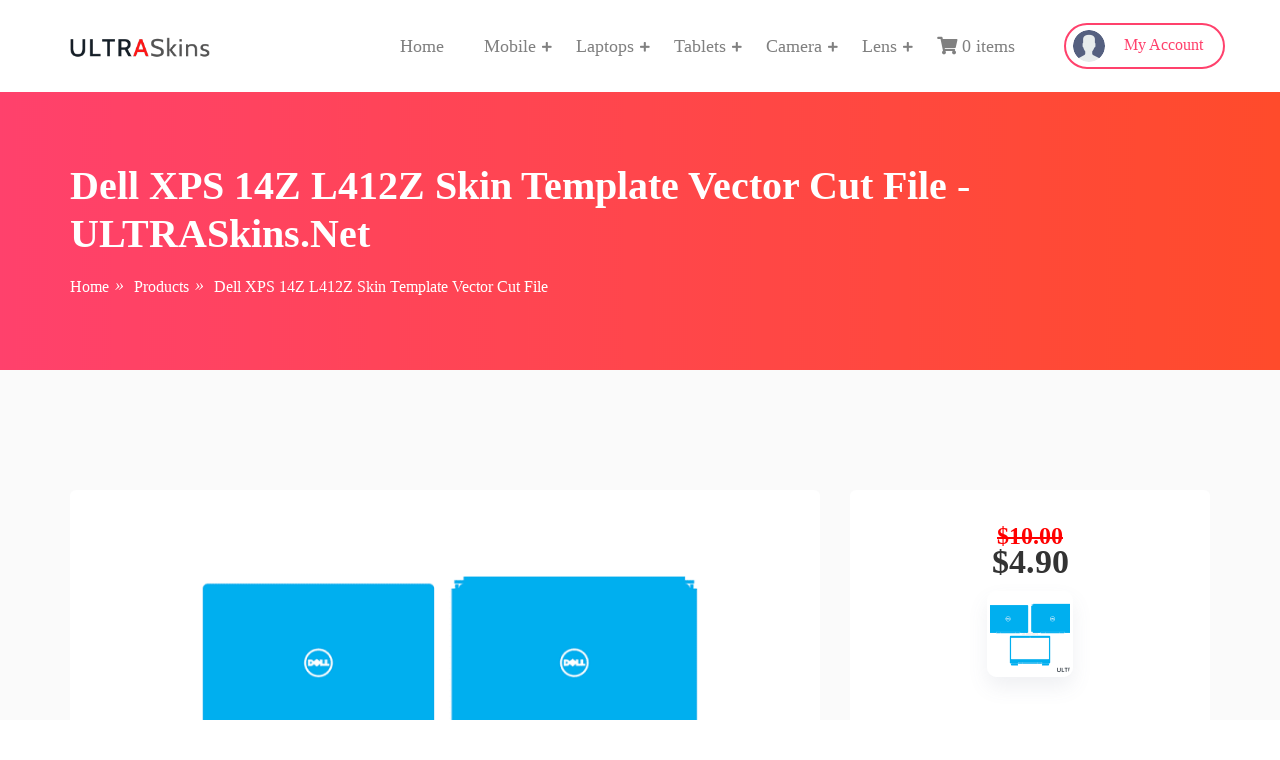

--- FILE ---
content_type: text/html; charset=UTF-8
request_url: https://ultraskins.net/dell-xps-14z-l412z-skin-template-vector-cut-file/
body_size: 30798
content:
<!doctype html><html lang="en-US" prefix="og: https://ogp.me/ns#"><head><script data-no-optimize="1" type="a79481e0cbf29d93d518f17a-text/javascript">var litespeed_docref=sessionStorage.getItem("litespeed_docref");litespeed_docref&&(Object.defineProperty(document,"referrer",{get:function(){return litespeed_docref}}),sessionStorage.removeItem("litespeed_docref"));</script> <meta charset="UTF-8"><meta name="viewport" content="width=device-width, initial-scale=1"><meta property="og:image" content="https://cloud.ultraskins.net/uploads/vector/2022/11/Dell-XPS-14Z-L412Z-P24G-Skin-Template.png"><link rel="profile" href="https://gmpg.org/xfn/11"><title>Dell XPS 14Z L412Z Skin Template Vector Cut File - ULTRASkins.Net</title><meta name="description" content="Downloadable Dell XPS 14Z L412Z skin cut template for vinyl cutting on various cutters. Maximum coverage provided; buttons are easily accessible. The Cut"/><meta name="robots" content="follow, index, max-snippet:-1, max-video-preview:-1, max-image-preview:large"/><link rel="canonical" href="https://ultraskins.net/dell-xps-14z-l412z-skin-template-vector-cut-file/" /><meta property="og:locale" content="en_US" /><meta property="og:type" content="product" /><meta property="og:title" content="Dell XPS 14Z L412Z Skin Template Vector Cut File - ULTRASkins.Net" /><meta property="og:description" content="Downloadable Dell XPS 14Z L412Z skin cut template for vinyl cutting on various cutters. Maximum coverage provided; buttons are easily accessible. The Cut" /><meta property="og:url" content="https://ultraskins.net/dell-xps-14z-l412z-skin-template-vector-cut-file/" /><meta property="og:site_name" content="ULTRASkins.NET" /><meta property="og:updated_time" content="2022-11-16T16:14:57+07:00" /><meta property="og:image" content="https://cloud.ultraskins.net/uploads/vector/2022/11/Dell-XPS-14Z-L412Z-P24G-Skin-Template.png" /><meta property="og:image:secure_url" content="https://cloud.ultraskins.net/uploads/vector/2022/11/Dell-XPS-14Z-L412Z-P24G-Skin-Template.png" /><meta property="og:image:width" content="1000" /><meta property="og:image:height" content="667" /><meta property="og:image:alt" content="Dell XPS 14Z L412Z Skin Template Vector Cut File" /><meta property="og:image:type" content="image/png" /><meta property="product:brand" content="ULTRASkins.net" /><meta property="product:price:amount" content="4.9" /><meta property="product:price:currency" content="USD" /><meta property="product:availability" content="instock" /><meta name="twitter:card" content="summary_large_image" /><meta name="twitter:title" content="Dell XPS 14Z L412Z Skin Template Vector Cut File - ULTRASkins.Net" /><meta name="twitter:description" content="Downloadable Dell XPS 14Z L412Z skin cut template for vinyl cutting on various cutters. Maximum coverage provided; buttons are easily accessible. The Cut" /><meta name="twitter:image" content="https://cloud.ultraskins.net/uploads/vector/2022/11/Dell-XPS-14Z-L412Z-P24G-Skin-Template.png" /><meta name="twitter:label1" content="Price" /><meta name="twitter:data1" content="&#036;4.90" /><meta name="twitter:label2" content="Availability" /><meta name="twitter:data2" content="In stock" /> <script type="application/ld+json" class="rank-math-schema-pro">{"@context":"https://schema.org","@graph":[{"@type":"Organization","@id":"https://ultraskins.net/#organization","name":"ULTRASkins.NET","sameAs":["https://www.facebook.com/ultraskinsnet"],"logo":{"@type":"ImageObject","@id":"https://ultraskins.net/#logo","url":"https://ultraskins.art/wp-content/uploads/2022/10/ultraskinslogo.png","contentUrl":"https://ultraskins.art/wp-content/uploads/2022/10/ultraskinslogo.png","caption":"ULTRASkins.NET","inLanguage":"en-US","width":"440","height":"68"}},{"@type":"WebSite","@id":"https://ultraskins.net/#website","url":"https://ultraskins.net","name":"ULTRASkins.NET","alternateName":"Vinyl Ready Vector Cut File Skin Templates","publisher":{"@id":"https://ultraskins.net/#organization"},"inLanguage":"en-US"},{"@type":"ImageObject","@id":"https://cloud.ultraskins.net/uploads/vector/2022/11/Dell-XPS-14Z-L412Z-P24G-Skin-Template.png","url":"https://cloud.ultraskins.net/uploads/vector/2022/11/Dell-XPS-14Z-L412Z-P24G-Skin-Template.png","width":"1000","height":"667","inLanguage":"en-US"},{"@type":"BreadcrumbList","@id":"https://ultraskins.net/dell-xps-14z-l412z-skin-template-vector-cut-file/#breadcrumb","itemListElement":[{"@type":"ListItem","position":"1","item":{"@id":"https://ultraskins.net","name":"Home"}},{"@type":"ListItem","position":"2","item":{"@id":"https://ultraskins.net/dell-xps-14z-l412z-skin-template-vector-cut-file/","name":"Dell XPS 14Z L412Z Skin Template Vector Cut File"}}]},{"@type":"ItemPage","@id":"https://ultraskins.net/dell-xps-14z-l412z-skin-template-vector-cut-file/#webpage","url":"https://ultraskins.net/dell-xps-14z-l412z-skin-template-vector-cut-file/","name":"Dell XPS 14Z L412Z Skin Template Vector Cut File - ULTRASkins.Net","datePublished":"2022-11-16T16:14:55+07:00","dateModified":"2022-11-16T16:14:57+07:00","isPartOf":{"@id":"https://ultraskins.net/#website"},"primaryImageOfPage":{"@id":"https://cloud.ultraskins.net/uploads/vector/2022/11/Dell-XPS-14Z-L412Z-P24G-Skin-Template.png"},"inLanguage":"en-US","breadcrumb":{"@id":"https://ultraskins.net/dell-xps-14z-l412z-skin-template-vector-cut-file/#breadcrumb"}},{"@type":"Product","brand":{"@type":"Brand","name":"ULTRASkins.net"},"name":"Dell XPS 14Z L412Z Skin Template Vector Cut File - ULTRASkins.Net","description":"Downloadable Dell XPS 14Z L412Z skin cut template for vinyl cutting on various cutters. Maximum coverage provided; buttons are easily accessible. The Cut ensures Smooth and easy skin application, especially at rounded corners. Our cut files are precisely designed and tested on the original device using popular vinyl materials.","category":"Laptops &gt; Dell","mainEntityOfPage":{"@id":"https://ultraskins.net/dell-xps-14z-l412z-skin-template-vector-cut-file/#webpage"},"image":[{"@type":"ImageObject","url":"https://cloud.ultraskins.net/uploads/vector/2022/11/Dell-XPS-14Z-L412Z-P24G-Skin-Template.png","height":"667","width":"1000"}],"offers":{"@type":"Offer","price":"4.90","priceCurrency":"USD","priceValidUntil":"2027-12-31","availability":"https://schema.org/InStock","itemCondition":"NewCondition","url":"https://ultraskins.net/dell-xps-14z-l412z-skin-template-vector-cut-file/","seller":{"@type":"Organization","@id":"https://ultraskins.net/","name":"ULTRASkins.NET","url":"https://ultraskins.net","logo":"https://ultraskins.art/wp-content/uploads/2022/10/ultraskinslogo.png"},"hasMerchantReturnPolicy":{"@type":"MerchantReturnPolicy","applicableCountry":"US","returnPolicyCategory":"https://schema.org/MerchantReturnFiniteReturnWindow","merchantReturnDays":"30","returnMethod":"https://schema.org/ReturnByMail","returnFees":"https://schema.org/FreeReturn"},"shippingDetails":{"@type":"OfferShippingDetails","shippingRate":{"@type":"MonetaryAmount","value":"0","currency":"USD"},"shippingDestination":{"@type":"DefinedRegion","addressCountry":"US"},"deliveryTime":{"@type":"ShippingDeliveryTime","handlingTime":{"@type":"QuantitativeValue","minValue":"1","maxValue":"1","unitCode":"DAY"},"transitTime":{"@type":"QuantitativeValue","minValue":"1","maxValue":"1","unitCode":"DAY"}}}},"additionalProperty":[{"@type":"PropertyValue","name":"pa_compatible-with","value":"CorelDRAW, CorelLASER, Cricut, Illustrator, etc...."},{"@type":"PropertyValue","name":"pa_file-included","value":"AI, CDR, DXF, EPS, PDF, PLT, SVG"},{"@type":"PropertyValue","name":"pa_updates","value":"Lifetime"}],"@id":"https://ultraskins.net/dell-xps-14z-l412z-skin-template-vector-cut-file/#richSnippet"}]}</script> <link rel='dns-prefetch' href='//fonts.googleapis.com' /><link rel='preconnect' href='https://fonts.gstatic.com' crossorigin /><link rel="alternate" type="application/rss+xml" title="ULTRASkins.Net &raquo; Feed" href="https://ultraskins.net/feed/" /><link rel="alternate" type="application/rss+xml" title="ULTRASkins.Net &raquo; Comments Feed" href="https://ultraskins.net/comments/feed/" /><link rel="alternate" type="application/rss+xml" title="ULTRASkins.Net &raquo; Dell XPS 14Z L412Z Skin Template Vector Cut File Comments Feed" href="https://ultraskins.net/dell-xps-14z-l412z-skin-template-vector-cut-file/feed/" /><link rel="alternate" title="oEmbed (JSON)" type="application/json+oembed" href="https://ultraskins.net/wp-json/oembed/1.0/embed?url=https%3A%2F%2Fultraskins.net%2Fdell-xps-14z-l412z-skin-template-vector-cut-file%2F" /><link rel="alternate" title="oEmbed (XML)" type="text/xml+oembed" href="https://ultraskins.net/wp-json/oembed/1.0/embed?url=https%3A%2F%2Fultraskins.net%2Fdell-xps-14z-l412z-skin-template-vector-cut-file%2F&#038;format=xml" /><style id='wp-img-auto-sizes-contain-inline-css' type='text/css'>img:is([sizes=auto i],[sizes^="auto," i]){contain-intrinsic-size:3000px 1500px}
/*# sourceURL=wp-img-auto-sizes-contain-inline-css */</style><style id="litespeed-ucss">@-webkit-keyframes fadeInDown{0%{opacity:0;-webkit-transform:translateY(-20px);transform:translateY(-20px)}to{opacity:1;-webkit-transform:translateY(0);transform:translateY(0)}}@keyframes fadeInDown{0%{opacity:0;-webkit-transform:translateY(-20px);-ms-transform:translateY(-20px);transform:translateY(-20px)}to{opacity:1;-webkit-transform:translateY(0);-ms-transform:translateY(0);transform:translateY(0)}}@keyframes wcpr_notify_loading{0%{transform:translate3d(0,2px,0) scale(1.2,.85)}to{transform:translate3d(0,-5px,0) scale(.9,1.1)}}ul{box-sizing:border-box}.entry-content{counter-reset:footnotes}:root{--wp--preset--font-size--normal:16px;--wp--preset--font-size--huge:42px}html :where(img[class*=wp-image-]){height:auto;max-width:100%}:root{--wcm-btn-color:#5c7676;--wcm-btn-hover-color:--wcm-btn-hover-color}#ppc-button-ppcp-gateway{line-height:0}@font-face{font-display:swap;font-family:woocommerce-photo-reviews-vote-icons;src:url(/wp-content/plugins/woocommerce-photo-reviews/fonts/vote-icons.eot);src:url(/wp-content/plugins/woocommerce-photo-reviews/fonts/vote-icons.eot?#iefix)format("embedded-opentype"),url(/wp-content/plugins/woocommerce-photo-reviews/fonts/vote-icons.woff2)format("woff2"),url(/wp-content/plugins/woocommerce-photo-reviews/fonts/vote-icons.woff)format("woff"),url(/wp-content/plugins/woocommerce-photo-reviews/fonts/vote-icons.ttf)format("truetype"),url(/wp-content/plugins/woocommerce-photo-reviews/fonts/vote-icons.svg#Flaticon)format("svg");font-weight:400;font-style:normal}@media screen and (-webkit-min-device-pixel-ratio:0){@font-face{font-display:swap;font-family:woocommerce-photo-reviews-vote-icons;src:url(/wp-content/plugins/woocommerce-photo-reviews/fonts/vote-icons.svg#Flaticon)format("svg")}}@font-face{font-display:swap;font-family:woocommerce-photo-reviews-badge;src:url(/wp-content/plugins/woocommerce-photo-reviews/fonts/woocommerce-photo-reviews-badge.eot);src:url(/wp-content/plugins/woocommerce-photo-reviews/fonts/woocommerce-photo-reviews-badge.eot?#iefix)format("embedded-opentype"),url(/wp-content/plugins/woocommerce-photo-reviews/fonts/woocommerce-photo-reviews-badge.woff)format("woff"),url(/wp-content/plugins/woocommerce-photo-reviews/fonts/woocommerce-photo-reviews-badge.ttf)format("truetype"),url(/wp-content/plugins/woocommerce-photo-reviews/fonts/woocommerce-photo-reviews-badge.svg#woocommerce-photo-reviews-badge)format("svg");font-weight:400;font-style:normal}@media screen and (-webkit-min-device-pixel-ratio:0){@font-face{font-display:swap;font-family:woocommerce-photo-reviews-badge;src:url(/wp-content/plugins/woocommerce-photo-reviews/fonts/woocommerce-photo-reviews-badge.svg#woocommerce-photo-reviews-badge)format("svg")}}@font-face{font-display:swap;font-family:"woocommerce-photo-reviews";src:url(/wp-content/plugins/woocommerce-photo-reviews/fonts/woocommerce-photo-reviews.eot);src:url(/wp-content/plugins/woocommerce-photo-reviews/fonts/woocommerce-photo-reviews.eot?#iefix)format("embedded-opentype"),url(/wp-content/plugins/woocommerce-photo-reviews/fonts/woocommerce-photo-reviews.woff)format("woff"),url(/wp-content/plugins/woocommerce-photo-reviews/fonts/woocommerce-photo-reviews.ttf)format("truetype"),url(/wp-content/plugins/woocommerce-photo-reviews/fonts/woocommerce-photo-reviews.svg)format("svg");font-weight:400;font-style:normal}@media screen and (-webkit-min-device-pixel-ratio:0){@font-face{font-display:swap;font-family:"woocommerce-photo-reviews";src:url(/wp-content/plugins/woocommerce-photo-reviews/fonts/woocommerce-photo-reviews.svg)format("svg")}}.wcpr_image_upload_button,.wcpr_image_upload_button.button{text-transform:inherit;margin-top:0;margin-bottom:0}.wcpr-hidden{display:none!important}.wcpr-comment-form-error{color:red;display:inline-grid;white-space:break-spaces!important;margin-bottom:15px;width:100%!important}.wcpr-comment-form-notify{color:#456083;display:inline-block}.wcpr-comment-form-notify>span{display:inline-flex;white-space:break-spaces!important;align-items:baseline;gap:5px;margin-left:5px}.wcpr-comment-form-notify>span span{width:5px;height:5px;border-radius:100%;background:#456083;animation:wcpr_notify_loading .5s .1s alternate infinite cubic-bezier(.6,.05,.15,.95) backwards}.wcpr-comment-form-notify>span span:first-child{animation:wcpr_notify_loading .5s alternate infinite cubic-bezier(.6,.05,.15,.95)}.wcpr-comment-form-notify>span span:last-child{animation:wcpr_notify_loading .5s .12s alternate infinite cubic-bezier(.6,.05,.15,.95) backwards}.wcpr-stars-count{padding-left:20px;font-size:10px;width:-webkit-fill-available;width:-moz-available}.wcpr-stars-count .wcpr-row{display:flex;font-size:14px;width:100%;height:22px;align-items:center;justify-content:space-between}.rate-percent-bg,.wcpr-stars-count .wcpr-row>div{display:inline-block;vertical-align:middle;font-size:0}.wcpr-stars-count .wcpr-row>div{text-align:center;box-sizing:border-box;padding:0}.wcpr-stars-count .wcpr-row .wcpr-col-rank-count{width:50px;white-space:nowrap;font-size:inherit}.wcpr-stars-count .wcpr-row .wcpr-col-process{max-width:calc(100% - 50px - 6.6em);width:100%;font-size:inherit}.wcpr-stars-count .wcpr-row .wcpr-col-star{width:5.5em;font-size:inherit}.wcpr-stars-count .wcpr-row .wcpr-col-star .star-rating{width:100%;font-size:inherit;float:left}.wcpr-stars-count .wcpr-row .wcpr-col-star .star-rating:before,.wcpr-stars-count .wcpr-row .wcpr-col-star:before{color:#ffb600;opacity:.3!important}.wcpr-stars-count .wcpr-row .wcpr-col-star .star-rating span:before,.wcpr-stars-count .wcpr-row .wcpr-col-star span:before{color:#ffb600}.wcpr-stars-count .wcpr-row .wcpr-col-number{width:16px;display:none}.rate-percent-bg .rate-percent-bg-1{position:absolute;text-align:center;width:100%;color:#fff;z-index:2}.rate-percent-bg .rate-percent{height:100%;position:absolute;top:0;left:0;z-index:1;border-radius:3px}.rate-percent-bg{position:relative;height:6px;background-color:rgb(0 0 0/.1);width:100%;border-radius:3px;overflow:hidden}*,::after,::before{box-sizing:border-box}.wcpr-col-star .star-rating span:before,.wcpr-col-star .star-rating:before{font-size:inherit;letter-spacing:1px!important}.wcpr-overall-rating-and-rating-count{width:100%;padding-bottom:30px}.wcpr-filter-container{padding:0;margin:20px 0;text-align:center;justify-content:center;flex-wrap:wrap;position:relative}.wcpr-filter-container .wcpr-filter-overlay{position:absolute;top:0;left:0;right:0;bottom:0;background:rgb(255 255 255/.7);z-index:100;cursor:progress;display:none}.wcpr-comment-form-images label,.wcpr-filter-button-wrap:hover ul.wcpr-filter-button-ul,footer,header,nav,section{display:block}.wcpr-filter-container .wcpr-filter-button{-webkit-border-radius:3px;-moz-border-radius:3px;border-radius:2px;padding:10px 15px!important;display:inline-block;margin:10px 5px!important;font-size:15px;font-weight:300;line-height:1;color:#fff;background-color:rgb(0 0 0/.5);transition:all 300ms ease-in-out 0s;border:1px solid}.wcpr-filter-container .wcpr-filter-button:hover{color:#fff;background-color:rgb(0 0 0/.8)!important}.wcpr-filter-container .wcpr-filter-button.wcpr-active{background-color:#000}.wcpr-filter-button.wcpr-filter-button-images:before{font-family:"woocommerce-photo-reviews";content:""}.wcpr-filter-button.wcpr-filter-button-verified:before{font-family:"woocommerce-photo-reviews";content:""}.wcpr-filter-button:before{margin:0 5px 0 0!important;font-size:inherit!important}.wcpr-filter-container ul.wcpr-filter-button-ul{list-style-type:none;position:absolute;z-index:999;margin:10px 0 0;left:-1px;padding:0;display:none}.wcpr-filter-button-wrap{position:relative;display:inline-block;width:125px}li.wcpr-filter-button-li{margin:0!important;display:inline-block}.wcpr-filter-container li.wcpr-filter-button-li a{margin:0!important;width:125px!important}@media screen and (max-width:680px){.wcpr-stars-count{margin:0;padding:0}}.wcpr-input-file-container .wcpr-input-file-wrap .wcpr-selected-image-container{display:flex;flex-wrap:wrap;gap:10px;align-items:flex-end}.wcpr-input-file-container .wcpr-input-file-wrap{margin-top:10px;margin-bottom:10px}.wcpr-comment-form-images{margin:.5em 0;width:100%}.wcpr-comment-form-images .wcpr_image_upload{width:100%;margin-bottom:10px}@font-face{font-display:swap;font-family:"woocommerce-photo-reviews";src:url(/wp-content/plugins/woocommerce-photo-reviews/fonts/woocommerce-photo-reviews.eot);src:url(/wp-content/plugins/woocommerce-photo-reviews/fonts/woocommerce-photo-reviews.eot?#iefix)format("embedded-opentype"),url(/wp-content/plugins/woocommerce-photo-reviews/fonts/woocommerce-photo-reviews.woff)format("woff"),url(/wp-content/plugins/woocommerce-photo-reviews/fonts/woocommerce-photo-reviews.ttf)format("truetype"),url(/wp-content/plugins/woocommerce-photo-reviews/fonts/woocommerce-photo-reviews.svg)format("svg");font-weight:400;font-style:normal}@media screen and (-webkit-min-device-pixel-ratio:0){@font-face{font-display:swap;font-family:"woocommerce-photo-reviews";src:url(/wp-content/plugins/woocommerce-photo-reviews/fonts/woocommerce-photo-reviews.svg)format("svg")}}.wcpr-modal-light-box,.wcpr-modal-light-box *{box-sizing:border-box!important}.wcpr-stars-count .star-rating span:before,.wcpr-stars-count .star-rating:before{color:#ffb600}.wcpr-stars-count .star-rating:before{opacity:.3!important}#reviews-content-left,#reviews-content-right{z-index:9920;max-height:550px;display:flex}#reviews-content-right{position:relative}.wcpr-modal-light-box{display:none;width:100%;height:100%;position:fixed;top:0;left:0;z-index:9911;transform:translate3d(0,0,0)}.wcpr-modal-light-box-wrapper{position:absolute;top:0;right:0;left:0;bottom:0;z-index:99999;text-align:center;display:flex;justify-content:center;align-items:center}.wcpr-modal-light-box .wcpr-overlay{position:absolute;top:0;right:0;bottom:0;left:0;z-index:9915;background-color:rgb(55 55 55/.9)}.wcpr-modal-light-box .wcpr-modal-wrap-container .wcpr-close{position:absolute;top:-50px;right:-50px;font-size:35px;cursor:pointer;color:#fff;transition:.3s ease;line-height:35px;padding:5px;z-index:9922}.wcpr-modal-light-box .wcpr-modal-wrap-container .wcpr-close:before{font-family:"woocommerce-photo-reviews";content:""}.wcpr-modal-light-box .wcpr-modal-wrap-container .wcpr-close:focus,.wcpr-modal-light-box .wcpr-modal-wrap-container .wcpr-close:hover{background:rgb(255 255 255/.2)}.wcpr-modal-wrap-container .wcpr-next,.wcpr-modal-wrap-container .wcpr-prev{cursor:pointer;position:absolute;top:45%;width:auto;padding:22px 7px;margin-top:-50px;color:#fff;font-size:35px;transition:.6s ease;user-select:none;-webkit-user-select:none;z-index:9922}.wcpr-modal-wrap-container .wcpr-next{right:-49px;border-radius:3px 0 0 3px}.wcpr-modal-wrap-container .wcpr-next:before{font-family:"woocommerce-photo-reviews";content:""}.wcpr-modal-wrap-container .wcpr-prev{left:-49px;border-radius:3px 0 0 3px}.wcpr-modal-wrap-container .wcpr-prev:before{font-family:"woocommerce-photo-reviews";content:""}.wcpr-modal-light-box .wcpr-modal-wrap-container .wcpr-next:hover,.wcpr-modal-light-box .wcpr-modal-wrap-container .wcpr-prev:hover{background:rgb(255 255 255/.2)}#reviews-content-left,.wcpr-modal-wrap{box-sizing:border-box;vertical-align:middle}.wcpr-modal-wrap{max-width:1000px;z-index:9999;display:flex;width:100%;text-align:left;border-radius:2px;font-size:0;line-height:1.5;background-color:#fefefe;min-height:100px;position:relative}#reviews-content-left{height:auto;text-align:center;margin:auto;padding:0;border-radius:2px 0 0 2px;width:50%;position:relative;flex-direction:column}#reviews-content-left #reviews-content-left-modal{width:100%;flex-direction:row;display:flex;font-size:0;text-align:center;align-items:center;justify-content:space-evenly}#reviews-content-left-main{max-height:500px;width:100%;display:flex;align-items:center;justify-content:center;height:100%}#reviews-content-right{margin:0;width:45%;height:auto;border-radius:0 2px 2px 0;vertical-align:top;padding:0;font-size:14px;color:#000;flex-wrap:wrap;background-color:inherit}#reviews-content-right .reviews-content-right-meta{margin:0 30px 20px;width:100%;height:auto;border-radius:2px;display:inline-block;background-color:inherit}@media (min-width:600px){#reviews-content-right{overflow:auto}}@media (max-width:600px){.wcpr-modal-light-box-wrapper{display:flex;justify-content:center;align-items:center}.wcpr-modal-light-box-wrapper:before{height:0!important}.wcpr-modal-light-box .wcpr-modal-light-box-wrapper .wcpr-modal-wrap #reviews-content-right{width:100%;max-height:unset}.wcpr-modal-light-box .wcpr-modal-light-box-wrapper .wcpr-modal-wrap #reviews-content-left #reviews-content-left-modal{position:unset;width:100%;display:flex;justify-content:space-evenly;align-items:center;flex-direction:row}.wcpr-modal-light-box .wcpr-modal-light-box-wrapper .wcpr-modal-wrap #reviews-content-left #reviews-content-left-main{width:100%!important}.wcpr-modal-light-box .wcpr-modal-light-box-wrapper .wcpr-close{top:-40px;right:-35px;font-size:25px}.wcpr-modal-light-box .wcpr-modal-light-box-wrapper .wcpr-modal-wrap #reviews-content-left{width:100%;display:flex;flex-wrap:wrap;gap:10px;padding:0!important}.wcpr-modal-light-box .wcpr-modal-light-box-wrapper .wcpr-modal-wrap{display:flex;flex-wrap:wrap;overflow:auto}.wcpr-modal-light-box .wcpr-modal-wrap-container .wcpr-close{right:-20px}#reviews-content-right .reviews-content-right-meta,#reviews-content-right .wcpr-single-product-summary{margin:0 20px 20px}}.wcpr-modal-light-box .wcpr-modal-wrap-container{display:flex;justify-content:center;position:relative;max-width:1000px;max-height:80%;width:80%}.wcpr-single-product-summary{display:block;margin:0 30px;width:100%;padding:20px 0}.comment-form-rating #rating{display:none}.wcpr-hidden{}:root{--blue:#007bff;--indigo:#6610f2;--purple:#6f42c1;--pink:#e83e8c;--red:#dc3545;--orange:#fd7e14;--yellow:#ffc107;--green:#28a745;--teal:#20c997;--cyan:#17a2b8;--white:#fff;--gray:#6c757d;--gray-dark:#343a40;--primary:#007bff;--secondary:#6c757d;--success:#28a745;--info:#17a2b8;--warning:#ffc107;--danger:#dc3545;--light:#f8f9fa;--dark:#343a40;--breakpoint-xs:0;--breakpoint-sm:576px;--breakpoint-md:768px;--breakpoint-lg:992px;--breakpoint-xl:1200px;--font-family-sans-serif:-apple-system,BlinkMacSystemFont,"Segoe UI",Roboto,"Helvetica Neue",Arial,sans-serif,"Apple Color Emoji","Segoe UI Emoji","Segoe UI Symbol";--font-family-monospace:SFMono-Regular,Menlo,Monaco,Consolas,"Liberation Mono","Courier New",monospace}html{font-family:sans-serif;-ms-text-size-adjust:100%;-ms-overflow-style:scrollbar;-webkit-tap-highlight-color:#fff0;line-height:1.15;-webkit-text-size-adjust:100%}@-ms-viewport{width:device-width}body,small{font-weight:400}body{font-family:-apple-system,BlinkMacSystemFont,"Segoe UI",Roboto,"Helvetica Neue",Arial,sans-serif,"Apple Color Emoji","Segoe UI Emoji","Segoe UI Symbol";font-size:1rem;text-align:left;background-color:#fff}h1,h2,h4,h5,label{margin-bottom:.5rem}h1,h2,h4,h5{margin-top:0;font-family:inherit;line-height:1.2}p,ul{margin-top:0;margin-bottom:1rem}.woocommerce-product-attributes-item td p,ul ul{margin-bottom:0}strong{font-weight:bolder}small{font-size:80%}a{text-decoration:none;-webkit-text-decoration-skip:objects;background-color:#fff0;color:inherit}a:hover{color:#0056b3}img{vertical-align:middle;border-style:none}table{border-collapse:collapse}th{text-align:inherit}label{display:inline-block;margin-bottom:10px}button:focus{outline:5px auto -webkit-focus-ring-color}button,input,select,textarea{margin:0;font-family:inherit;font-size:inherit;line-height:inherit}button,input{overflow:visible}button,select{text-transform:none}[type=submit],button,html [type=button]{-webkit-appearance:button}[type=button]::-moz-focus-inner,[type=submit]::-moz-focus-inner{padding:0;border-style:none}input[type=checkbox]{box-sizing:border-box;padding:0}textarea{overflow:auto;resize:vertical}::-webkit-file-upload-button{font:inherit;-webkit-appearance:button}h1{font-size:2.5rem}h2{font-size:2rem}h4{font-size:1.5rem}h5{font-size:1.25rem}.list-inline{padding-left:0;list-style:none}.list-inline-item{display:inline-block}.list-inline-item:not(:last-child){margin-right:.5rem}.img-fluid{max-width:100%;height:auto}.container{width:100%;padding-right:15px;padding-left:15px;margin-right:auto;margin-left:auto}@media (min-width:576px){.container{max-width:540px}}@media (min-width:768px){.container{max-width:720px}}@media (min-width:992px){.container{max-width:960px}}@media (min-width:1200px){.container{max-width:1170px}}.row{display:-webkit-box;display:-ms-flexbox;display:flex;-ms-flex-wrap:wrap;flex-wrap:wrap;margin-right:-15px;margin-left:-15px}.col-2,.col-8,.col-lg-4,.col-md-3,.col-md-5,.col-md-7,.col-md-9,.col-sm-12,.col-sm-6,.col-sm-7,.col-xl-2,.col-xl-4,.col-xl-8{position:relative;width:100%;min-height:1px;padding-right:15px;padding-left:15px}.col-2,.col-8{-webkit-box-flex:0;-ms-flex:0 0 16.666667%;flex:0 0 16.666667%;max-width:16.666667%}.col-8{-ms-flex:0 0 66.666667%;flex:0 0 66.666667%;max-width:66.666667%}@media (min-width:576px){.col-sm-6{-webkit-box-flex:0;-ms-flex:0 0 50%;flex:0 0 50%;max-width:50%}.col-sm-12,.col-sm-7{-webkit-box-flex:0;-ms-flex:0 0 58.333333%;flex:0 0 58.333333%;max-width:58.333333%}.col-sm-12{-ms-flex:0 0 100%;flex:0 0 100%;max-width:100%}}@media (min-width:768px){.col-md-3,.col-md-5{-webkit-box-flex:0;-ms-flex:0 0 25%;flex:0 0 25%;max-width:25%}.col-md-5{-ms-flex:0 0 41.666667%;flex:0 0 41.666667%;max-width:41.666667%}.col-md-7,.col-md-9{-webkit-box-flex:0;-ms-flex:0 0 58.333333%;flex:0 0 58.333333%;max-width:58.333333%}.col-md-9{-ms-flex:0 0 75%;flex:0 0 75%;max-width:75%}}@media (min-width:992px){.col-lg-4{-webkit-box-flex:0;-ms-flex:0 0 33.333333%;flex:0 0 33.333333%;max-width:33.333333%}}@media (min-width:1200px){.col-xl-2{-webkit-box-flex:0;-ms-flex:0 0 16.666667%;flex:0 0 16.666667%;max-width:16.666667%}.col-xl-4,.col-xl-8{-webkit-box-flex:0;-ms-flex:0 0 33.333333%;flex:0 0 33.333333%;max-width:33.333333%}.col-xl-8{-ms-flex:0 0 66.666667%;flex:0 0 66.666667%;max-width:66.666667%}}.d-none{display:none!important}@media (min-width:992px){.d-lg-inline-block{display:inline-block!important}}@media (min-width:1200px){.d-xl-block{display:block!important}}.justify-content-center{-webkit-box-pack:center!important;-ms-flex-pack:center!important;justify-content:center!important}.align-items-center{-webkit-box-align:center!important;-ms-flex-align:center!important;align-items:center!important}@media (min-width:1200px){.justify-content-xl-between{-webkit-box-pack:justify!important;-ms-flex-pack:justify!important;justify-content:space-between!important}}.float-right{float:right!important}.mb-0{margin-bottom:0!important}.mt-3{margin-top:1rem!important}.mb-4{margin-bottom:1.5rem!important}.p-0{padding:0!important}.pt-3{padding-top:1rem!important}.pb-3{padding-bottom:1rem!important}.pr-5{padding-right:3rem!important}.my-auto{margin-top:auto!important;margin-bottom:auto!important}.text-left{text-align:left!important}.text-right{text-align:right!important}.text-center{text-align:center!important}@media print{*,::after,::before{text-shadow:none!important;box-shadow:none!important}a:not(.btn){text-decoration:underline}img,tr{page-break-inside:avoid}h2,p{orphans:3;widows:3}h2{page-break-after:avoid}@page{size:a3}.container,body{min-width:992px!important}}.fa,.fab,.fas{-moz-osx-font-smoothing:grayscale;-webkit-font-smoothing:antialiased;display:inline-block;font-style:normal;font-variant:normal;text-rendering:auto;line-height:1}.fa-lg{font-size:1.33333em;line-height:.75em;vertical-align:-.0667em}.fa-arrow-up:before{content:""}.fa-bars:before{content:""}.fa-eye:before{content:""}.fa-facebook-f:before{content:""}.fa-linkedin-in:before{content:""}.fa-pinterest:before{content:""}.fa-pinterest-p:before{content:""}.fa-share-alt:before{content:""}.fa-shopping-cart:before{content:""}.fa-star:before{content:""}.fa-twitter:before{content:""}@font-face{font-display:swap;font-family:"Font Awesome 5 Brands";font-style:normal;font-weight:400;font-display:auto;src:url(/wp-content/themes/tijarah/assets/fonts/fa-brands-400.eot);src:url(/wp-content/themes/tijarah/assets/fonts/fa-brands-400.eot?#iefix)format("embedded-opentype"),url(/wp-content/themes/tijarah/assets/fonts/fa-brands-400.woff2)format("woff2"),url(/wp-content/themes/tijarah/assets/fonts/fa-brands-400.woff)format("woff"),url(/wp-content/themes/tijarah/assets/fonts/fa-brands-400.ttf)format("truetype"),url(/wp-content/themes/tijarah/assets/fonts/fa-brands-400.svg#fontawesome)format("svg")}.fab{font-family:"Font Awesome 5 Brands"}@font-face{font-display:swap;font-family:"Font Awesome 5 Free";font-style:normal;font-weight:400;font-display:auto;src:url(/wp-content/themes/tijarah/assets/fonts/fa-regular-400.eot);src:url(/wp-content/themes/tijarah/assets/fonts/fa-regular-400.eot?#iefix)format("embedded-opentype"),url(/wp-content/themes/tijarah/assets/fonts/fa-regular-400.woff2)format("woff2"),url(/wp-content/themes/tijarah/assets/fonts/fa-regular-400.woff)format("woff"),url(/wp-content/themes/tijarah/assets/fonts/fa-regular-400.ttf)format("truetype"),url(/wp-content/themes/tijarah/assets/fonts/fa-regular-400.svg#fontawesome)format("svg")}@font-face{font-display:swap;font-family:"Font Awesome 5 Free";font-style:normal;font-weight:900;font-display:auto;src:url(/wp-content/themes/tijarah/assets/fonts/fa-solid-900.eot);src:url(/wp-content/themes/tijarah/assets/fonts/fa-solid-900.eot?#iefix)format("embedded-opentype"),url(/wp-content/themes/tijarah/assets/fonts/fa-solid-900.woff2)format("woff2"),url(/wp-content/themes/tijarah/assets/fonts/fa-solid-900.woff)format("woff"),url(/wp-content/themes/tijarah/assets/fonts/fa-solid-900.ttf)format("truetype"),url(/wp-content/themes/tijarah/assets/fonts/fa-solid-900.svg#fontawesome)format("svg")}.fa,.fas{font-family:"Font Awesome 5 Free";font-weight:900}button::-moz-focus-inner{padding:0;border:0}body{font-family:Rubik;margin:0;color:gray;line-height:26px}h1,h2,h4,h5{font-weight:700;color:#333;-ms-word-wrap:break-word;word-wrap:break-word}button,input[type=submit]{outline:0}button,input[type=email],input[type=submit],input[type=text]{border-radius:50px;height:55px}input[type=email],input[type=text],textarea{color:#666;border:1px solid #ddd;padding:8px 15px;outline:0}.woocommerce label,input[type=email],input[type=text],table,textarea{width:100%}textarea{height:160px;border-radius:15px!important}button,input[type=submit]{border:1px solid;color:#fff;padding:10px 50px;cursor:pointer;width:auto}input[type=checkbox]+label{display:inline;font-weight:400;margin-left:.5rem}input[type=checkbox]{-webkit-appearance:none;-moz-appearance:none;position:relative;top:2px;display:inline-block;width:19px;min-width:19px;height:19px;background:#fff;border-radius:0;border-style:solid;border-width:.1rem;border-color:#ddd;-webkit-box-shadow:none;box-shadow:none;cursor:pointer;float:left;margin:0 10px 0 0}input[type=checkbox]:checked::before{content:"✔";position:absolute;display:inline-block;margin:-5px 0 0 2px;height:1.75rem;width:1.75rem}button:hover,input[type=submit]:hover{border-color:#ddd #bbb #aaa}button:active,button:focus,input[type=submit]:active,input[type=submit]:focus{outline:0}select{color:#666;border:1px solid #ddd;border-radius:50px;padding:8px 15px;height:55px;width:100%;outline:0}.widget-product-details .product-sidebar-stats li span,table th{color:#333;font-weight:500}td,th{border:.1rem solid #ddd;line-height:26px;margin:0;overflow:visible;padding:.5em}a:hover{text-decoration:none}img{max-width:100%;height:auto}ul{padding-left:18px}li>ul{margin-bottom:0;margin-left:1.5em}ul li::marker{color:gray}.widget-woocommerce .single_add_to_cart_button{display:inline-block;padding:15px 40px;color:#fff;border-radius:50px;cursor:pointer;border:1px solid;-ms-touch-action:manipulation;touch-action:manipulation;-webkit-transition:all .3s ease 0s;-o-transition:all .3s ease 0s;transition:all .3s ease 0s;vertical-align:middle}.site-header{padding:30px 0}.custom-logo-link img{width:140px}.primary-menu ul{float:left;margin-bottom:0!important}.primary-menu ul li{display:inline-block;margin-right:40px;position:relative}.primary-menu ul li:last-child{margin-right:0}.primary-menu ul li a{font-size:18px}.primary-menu ul li .sub-menu,.primary-menu ul li .sub-menu li a{display:block;-webkit-transition:all .3s ease-in-out;-o-transition:all .3s ease-in-out;transition:all .3s ease-in-out}.primary-menu ul li .sub-menu{position:absolute;z-index:9;border-radius:0;border:0;background:#fff;left:0;opacity:0;right:0;top:60px;padding-left:0;visibility:hidden;min-width:230px;-webkit-box-shadow:0 30px 70px 0 rgb(137 139 142/.15);box-shadow:0 30px 70px 0 rgb(137 139 142/.15);margin:0;-webkit-transform:scale(1,0);-ms-transform:scale(1,0);transform:scale(1,0);-webkit-transform-origin:0 0;-ms-transform-origin:0 0;transform-origin:0 0}.primary-menu ul li .sub-menu:after{position:absolute;content:"";left:0;top:-41px;height:40px;min-width:230px}.primary-menu ul li:hover>.sub-menu{opacity:1;visibility:visible;-webkit-transform:scale(1);-ms-transform:scale(1);transform:scale(1)}.primary-menu ul li .sub-menu li{margin-right:0;text-align:left;display:block}.header-btn,.primary-menu .menu-item-has-children{position:relative}.primary-menu ul li.menu-item-has-children:after{position:absolute;content:"";font-family:"Font Awesome 5 Free";font-weight:900;font-size:11px;right:-16px;top:1px}.primary-menu .menu-item-has-children:hover::after{content:""}.primary-menu ul li .sub-menu li a{padding:15px 20px;font-size:16px;font-weight:400}.breadcrumb-banner h1,.primary-menu ul li .sub-menu li a:hover{color:#fff}.site-header .header-btn .my-account-btn{border-radius:50px;padding:11px 20px 14px 7px;border:2px solid}.site-header .header-btn .my-account-btn img{margin-right:15px;border-radius:50%}.header-btn img{width:32px}.off-canvas-menu-bar{-webkit-box-shadow:0 18px 40px -30px rgb(35 38 58/.21);box-shadow:0 18px 40px -30px rgb(35 38 58/.21);-webkit-animation:1000ms ease-in-out 0s normal none 1 running fadeInDown;animation:1000ms ease-in-out 0s normal none 1 running fadeInDown;padding:10px 0;display:none;width:100%}.off-canvas-menu{position:fixed;right:0;top:0;width:300px;max-width:100%;height:100%;opacity:0;visibility:hidden;z-index:999999}.off-canvas-menu .menu-backdrop,.off-canvas-menu .mobile-nav{top:0;width:100%;height:100%;-webkit-transform:translateX(101%);-ms-transform:translateX(101%);transform:translateX(101%)}.off-canvas-menu .menu-backdrop{position:fixed;right:0;z-index:1;background:rgb(0 0 0/.9)}.off-canvas-menu .mobile-nav{position:absolute;left:0;max-height:100%;overflow-y:auto;background:#fff;padding:0;z-index:5;opacity:0;visibility:hidden;border-radius:0}.off-canvas-menu .close-btn{position:absolute;right:3px;top:3px;line-height:30px;width:30px;text-align:center;font-size:14px;color:#202020;cursor:pointer;z-index:10;-webkit-transition:all .5s ease;-o-transition:all .5s ease;transition:all .5s ease;-webkit-transform:translateY(-50px);-ms-transform:translateY(-50px);transform:translateY(-50px)}.off-canvas-menu .close-btn:hover{opacity:.5}.off-canvas-menu .navigation{position:relative;display:block;border-top:1px solid rgb(0 0 0/.1);padding-left:0}.mobile-nav-toggler{position:relative;float:right;font-size:32px;cursor:pointer}.breadcrumb-banner{position:relative;background-repeat:no-repeat!important;background-size:cover!important;background-position:center!important;color:#fff;padding:70px 0;background:#ddd}.breadcrumb-banner:before{position:absolute;content:"";top:0;left:0;width:100%;height:100%}.breadcrumbs ul,.footer-widget ul{list-style:none;padding-left:0}.breadcrumbs ul li{position:relative;float:left;margin-right:25px}.breadcrumbs ul li:before{position:absolute;content:"»";top:-2px;right:-15px;font-size:18px;font-style:italic}.breadcrumbs ul li:last-child::before{display:none}.screen-reader-text{-webkit-clip-path:inset(50%)}.screen-reader-text:focus{-webkit-box-shadow:0 0 2px 2px rgb(0 0 0/.6);-webkit-clip-path:none;font-size:14px}.widget{background:#fff;padding:30px 20px;margin:0 0 50px;border-radius:6px;overflow:hidden}.entry-content p:last-child,.widget-woocommerce:last-child,.widget:last-child{margin-bottom:0}.widget-title{position:relative;border-bottom:2px solid;margin-bottom:15px;padding-bottom:30px}.widget-woocommerce{background:#fff;border-radius:6px;margin-bottom:30px;padding:30px}.widget-woocommerce-title{text-align:center;border-bottom:1px solid #ddd;margin-bottom:25px;padding-bottom:30px}.section-padding{padding:120px 0;background:#fafafa;overflow:hidden}.entry-content{padding:30px;border-radius:6px;background:#fff;overflow:hidden}.entry-content h2{margin:30px auto}.footer-social ul li a{display:block;height:40px;width:40px;text-align:center;line-height:40px;color:#fff;background:#305fb3;background:-webkit-gradient(linear,left top,right top,from(#305fb3),to(#5c97ff));background:-o-linear-gradient(left,#305fb3,#5c97ff);background:linear-gradient(to right,#305fb3,#5c97ff);border-radius:50%;font-size:14px}.footer-social ul li:nth-child(1) a{background:#305fb3;background:-webkit-gradient(linear,left top,right top,from(#305fb3),to(#5c97ff));background:-o-linear-gradient(left,#305fb3,#5c97ff);background:linear-gradient(to right,#305fb3,#5c97ff)}.footer-social ul li:nth-child(2) a{background:#5eaade;background:-webkit-gradient(linear,left top,right top,from(#5eaade),to(#86ceff));background:-o-linear-gradient(left,#5eaade,#86ceff);background:linear-gradient(to right,#5eaade,#86ceff)}.footer-social ul li:nth-child(3) a{background:#e1003a;background:-webkit-gradient(linear,left top,right top,from(#e1003a),to(#f74271));background:-o-linear-gradient(left,#e1003a,#f74271);background:linear-gradient(to right,#e1003a,#f74271)}.footer-social ul li:last-child a{background:#3d5a70;background:-webkit-gradient(linear,left top,right top,from(#3d5a70),to(#3090d8));background:-o-linear-gradient(left,#3d5a70,#3090d8);background:linear-gradient(to right,#3d5a70,#3090d8)}.widget-product-details .widget-price p{font-weight:700;font-size:34px;color:#333}.widget-product-details .widget-price p del{font-size:24px;color:red}.widget-product-details .widget-price p ins{text-decoration:none;display:block}.widget-product-details .product-sidebar-stats li{background:#f5f5f5;padding:15px;border-radius:6px;margin-bottom:10px}.widget-product-details .product-sidebar-stats li i{margin-right:10px}.widget-product-details table{text-align:left;margin-bottom:0}.widget-product-details table tr{vertical-align:top;border:0;line-height:35px}.widget-product-details table th{color:#333;font-weight:500;border:0;padding-right:0;padding-left:0}.widget-product-details table td{font-weight:500;padding:8px 0;border:0}.widget-product-details table td span a{color:gray}.comment-respond{margin-top:50px}.comment-reply-title{font-size:1.5rem;margin-bottom:30px;font-weight:600;color:#333;display:block}.comment-form input[type=text],.comment-form textarea{height:50px;padding:0 20px;margin-bottom:10px;-webkit-box-shadow:none;box-shadow:none}.comment-form textarea{height:220px;padding:20px;margin-bottom:30px}.comment-form input[type=submit]{cursor:pointer;border:0;color:#fff;padding:15px 70px;border-radius:50px}.comment-form input[type=submit]:hover{-webkit-box-shadow:0 10px 25px rgb(0 0 0/.1);box-shadow:0 10px 25px rgb(0 0 0/.1)}.comment-form-rating{margin-bottom:20px}.comment-form-cookies-consent{padding:0 15px}.custom-logo-link{display:inline-block}.footer-widgets{border-top:1px solid #ccc;padding:120px 0 40px;background:#fafafa;overflow:hidden}.footer-widget{margin-bottom:50px}.footer-widget .widget-title{margin-bottom:20px;border-bottom:0;padding-bottom:0}.footer-widget li{font-size:15px;line-height:35px}.footer-social ul li{display:inline-block;margin-right:5px;padding-left:0!important;margin-bottom:0!important}.copyright-bar{color:#fff;padding:20px 0;background:#333}.copyright-bar p{margin-bottom:0;color:#ddd}#backtotop{position:fixed;bottom:80px;right:30px;display:none}#backtotop i{width:50px;height:50px;padding:17px 15px;-webkit-transition:.3s;-o-transition:.3s;transition:.3s;border-radius:50%;color:#fff}#backtotop i:hover{cursor:pointer}@media screen and (max-width:992px){.menu-item-has-children:after{display:none}.off-canvas-menu-bar{display:block}.site-header{padding:30px 0 15px;display:none}}@media screen and (max-width:414px){.breadcrumb-banner{padding:70px 0}.breadcrumbs ul{display:inline-block}.breadcrumbs ul li:last-child{margin-right:0}.copyright-bar{text-align:center}.copyright-bar p{margin-bottom:10px}}del,del span{color:red!important;display:unset!important}.woocommerce-page strong{color:#333}.woocommerce img,.woocommerce-page img{height:auto;max-width:100%}.woocommerce-product-attributes-item:not(:last-child){border-bottom:1px solid #ddd}.woocommerce-product-attributes-item th{vertical-align:baseline;padding:15px 20px 15px 0}.woocommerce-product-attributes-item td{padding:15px 0}#tab-additional_information table td,#tab-additional_information table th{border:0}.widget-woocommerce .site-preview{width:86px;display:block;overflow:hidden;border-radius:10px;border:3px solid #fff;-webkit-box-shadow:0 10px 20px rgb(97 105 140/.1);box-shadow:0 10px 20px rgb(97 105 140/.1);margin:0 auto 20px}.single-product div.product{content:"";display:block;table-layout:fixed;position:relative}.single-product div.product .woocommerce-product-gallery{background:#fff;position:relative;border-radius:6px;padding:30px;margin-bottom:30px;text-align:center}.single-product div.product .woocommerce-product-gallery .product-social-share{position:absolute;bottom:65px;left:50px;z-index:3}.product-social-share,.star-rating{position:relative}.product-social-share .float{position:relative;display:inline-block;width:55px;height:55px;color:#fff;cursor:pointer;border-radius:50px;text-align:center;z-index:1000;animation:bot-to-top 2s ease-out}.product-social-share .social a{color:#fff;border-radius:50%;text-align:center;width:50px;height:50px;line-height:53px;padding:0;font-size:20px;display:inline-block;position:absolute;top:4px;left:2px;transition:all .5s}.product-social-share .social a:hover{box-shadow:2px 2px 3px #999}.product-social-share a.facebook{background-color:#4e71a8;animation-delay:.5s}.product-social-share a.pinterest{animation-delay:.7s;background-color:#d73532}.product-social-share a.twitter{animation-delay:.15s;background-color:#1cb7eb}.product-social-share a.linkedin{animation-delay:.2s;background-color:#0a66c2}.product-social-share .my-float{font-size:24px;margin-top:16px}.mini-cart .widget_shopping_cart{position:absolute;z-index:9;border-radius:0;border:0;text-align:left;background:#fff;display:block;left:0;opacity:0;right:0;top:56px;padding:15px 20px!important;visibility:hidden;min-width:300px;-webkit-box-shadow:0 30px 70px 0 rgb(137 139 142/.15);box-shadow:0 30px 70px 0 rgb(137 139 142/.15);margin:0;-webkit-transform:scale(1,0);-ms-transform:scale(1,0);transform:scale(1,0);-webkit-transform-origin:0 0;-ms-transform-origin:0 0;transform-origin:0 0;-webkit-transition:all .3s ease-in-out;-o-transition:all .3s ease-in-out;transition:all .3s ease-in-out}.menu-cart:hover .widget_shopping_cart{opacity:1;visibility:visible;-webkit-transform:scale(1);-ms-transform:scale(1);transform:scale(1)}.mini-cart:after{position:absolute;content:"";left:0;top:20px;height:50px;min-width:104px;z-index:9}.star-rating{overflow:hidden;height:1.618em;line-height:1.618;font-size:1em;width:5.3em;font-family:"star";font-weight:400}.star-rating span:before,.star-rating:before{content:"SSSSS";top:0;position:absolute;left:0}.star-rating:before{opacity:.25;float:left}.star-rating span{overflow:hidden;float:left;top:0;left:0;position:absolute;padding-top:1.5em}.star-rating span:before{color:#ffc000}.woocommerce-tabs{border-radius:6px;background:#fff;margin-bottom:30px}.woocommerce-tabs ul.tabs{list-style:none;margin:0;padding:0;text-align:left;border-bottom:1px solid #ddd}.woocommerce-tabs ul.tabs li{display:inline-block;margin:0;position:relative;border-right:1px solid #ddd}.woocommerce-tabs ul.tabs li:last-child{border:0}.woocommerce-tabs ul.tabs li a{position:relative;padding:20px;display:block;color:#333;font-weight:500}.woocommerce-tabs .panel{padding:30px}.woocommerce-tabs .panel h2:first-of-type{display:none}.single-product .related.products{margin-top:50px}.single-product .related.products h2{margin-bottom:1em}.single-product .related.products .download-item-content h5{font-size:16px}.required{color:red}.download-item{background:#fff;box-shadow:0 10px 20px rgb(97 105 140/.1);border-radius:10px;overflow:hidden;margin-bottom:30px;position:relative;transition:all 300ms}.download-item:hover{box-shadow:0 20px 25px rgb(0 0 0/.15);-webkit-box-shadow:0 20px 25px rgb(0 0 0/.15);transform:translateY(-4px);-webkit-transform:translateY(-4px)}.download-item-image{position:relative;border-bottom:1px solid #ebebeb}.download-item-content{padding:20px;position:relative}.download-item-content a h5{font-weight:700;margin-bottom:7px}.download-item-content ul{margin-top:20px}.download-item-content .price{font-weight:700;color:#333}.widget-product-details{text-align:center}.widget-product-details .product-sidebar-stats{margin-top:30px;margin-bottom:40px}.widget-product-details table span{font-weight:300;display:block;margin-left:15px}.comment-form-comment{margin-bottom:0}@media (max-width:992px){.mini-cart{display:none}}@media (max-width:768px){.single-product div.product .woocommerce-product-gallery .product-social-share{left:20px}}.screen-reader-text{clip:rect(1px,1px,1px,1px);word-wrap:normal!important;border:0;clip-path:inset(50%);height:1px;margin:-1px;overflow:hidden;overflow-wrap:normal!important;padding:0;position:absolute!important;width:1px}.screen-reader-text:focus{clip:auto!important;background-color:#fff;border-radius:3px;box-shadow:0 0 2px 2px rgb(0 0 0/.6);clip-path:none;color:#2b2d2f;display:block;font-size:.875rem;font-weight:700;height:auto;left:5px;line-height:normal;padding:15px 23px 14px;text-decoration:none;top:5px;width:auto;z-index:100000}</style><style id='global-styles-inline-css' type='text/css'>:root{--wp--preset--aspect-ratio--square: 1;--wp--preset--aspect-ratio--4-3: 4/3;--wp--preset--aspect-ratio--3-4: 3/4;--wp--preset--aspect-ratio--3-2: 3/2;--wp--preset--aspect-ratio--2-3: 2/3;--wp--preset--aspect-ratio--16-9: 16/9;--wp--preset--aspect-ratio--9-16: 9/16;--wp--preset--color--black: #000000;--wp--preset--color--cyan-bluish-gray: #abb8c3;--wp--preset--color--white: #ffffff;--wp--preset--color--pale-pink: #f78da7;--wp--preset--color--vivid-red: #cf2e2e;--wp--preset--color--luminous-vivid-orange: #ff6900;--wp--preset--color--luminous-vivid-amber: #fcb900;--wp--preset--color--light-green-cyan: #7bdcb5;--wp--preset--color--vivid-green-cyan: #00d084;--wp--preset--color--pale-cyan-blue: #8ed1fc;--wp--preset--color--vivid-cyan-blue: #0693e3;--wp--preset--color--vivid-purple: #9b51e0;--wp--preset--gradient--vivid-cyan-blue-to-vivid-purple: linear-gradient(135deg,rgb(6,147,227) 0%,rgb(155,81,224) 100%);--wp--preset--gradient--light-green-cyan-to-vivid-green-cyan: linear-gradient(135deg,rgb(122,220,180) 0%,rgb(0,208,130) 100%);--wp--preset--gradient--luminous-vivid-amber-to-luminous-vivid-orange: linear-gradient(135deg,rgb(252,185,0) 0%,rgb(255,105,0) 100%);--wp--preset--gradient--luminous-vivid-orange-to-vivid-red: linear-gradient(135deg,rgb(255,105,0) 0%,rgb(207,46,46) 100%);--wp--preset--gradient--very-light-gray-to-cyan-bluish-gray: linear-gradient(135deg,rgb(238,238,238) 0%,rgb(169,184,195) 100%);--wp--preset--gradient--cool-to-warm-spectrum: linear-gradient(135deg,rgb(74,234,220) 0%,rgb(151,120,209) 20%,rgb(207,42,186) 40%,rgb(238,44,130) 60%,rgb(251,105,98) 80%,rgb(254,248,76) 100%);--wp--preset--gradient--blush-light-purple: linear-gradient(135deg,rgb(255,206,236) 0%,rgb(152,150,240) 100%);--wp--preset--gradient--blush-bordeaux: linear-gradient(135deg,rgb(254,205,165) 0%,rgb(254,45,45) 50%,rgb(107,0,62) 100%);--wp--preset--gradient--luminous-dusk: linear-gradient(135deg,rgb(255,203,112) 0%,rgb(199,81,192) 50%,rgb(65,88,208) 100%);--wp--preset--gradient--pale-ocean: linear-gradient(135deg,rgb(255,245,203) 0%,rgb(182,227,212) 50%,rgb(51,167,181) 100%);--wp--preset--gradient--electric-grass: linear-gradient(135deg,rgb(202,248,128) 0%,rgb(113,206,126) 100%);--wp--preset--gradient--midnight: linear-gradient(135deg,rgb(2,3,129) 0%,rgb(40,116,252) 100%);--wp--preset--font-size--small: 13px;--wp--preset--font-size--medium: 20px;--wp--preset--font-size--large: 36px;--wp--preset--font-size--x-large: 42px;--wp--preset--font-family--inter: "Inter", sans-serif;--wp--preset--font-family--cardo: Cardo;--wp--preset--spacing--20: 0.44rem;--wp--preset--spacing--30: 0.67rem;--wp--preset--spacing--40: 1rem;--wp--preset--spacing--50: 1.5rem;--wp--preset--spacing--60: 2.25rem;--wp--preset--spacing--70: 3.38rem;--wp--preset--spacing--80: 5.06rem;--wp--preset--shadow--natural: 6px 6px 9px rgba(0, 0, 0, 0.2);--wp--preset--shadow--deep: 12px 12px 50px rgba(0, 0, 0, 0.4);--wp--preset--shadow--sharp: 6px 6px 0px rgba(0, 0, 0, 0.2);--wp--preset--shadow--outlined: 6px 6px 0px -3px rgb(255, 255, 255), 6px 6px rgb(0, 0, 0);--wp--preset--shadow--crisp: 6px 6px 0px rgb(0, 0, 0);}:where(.is-layout-flex){gap: 0.5em;}:where(.is-layout-grid){gap: 0.5em;}body .is-layout-flex{display: flex;}.is-layout-flex{flex-wrap: wrap;align-items: center;}.is-layout-flex > :is(*, div){margin: 0;}body .is-layout-grid{display: grid;}.is-layout-grid > :is(*, div){margin: 0;}:where(.wp-block-columns.is-layout-flex){gap: 2em;}:where(.wp-block-columns.is-layout-grid){gap: 2em;}:where(.wp-block-post-template.is-layout-flex){gap: 1.25em;}:where(.wp-block-post-template.is-layout-grid){gap: 1.25em;}.has-black-color{color: var(--wp--preset--color--black) !important;}.has-cyan-bluish-gray-color{color: var(--wp--preset--color--cyan-bluish-gray) !important;}.has-white-color{color: var(--wp--preset--color--white) !important;}.has-pale-pink-color{color: var(--wp--preset--color--pale-pink) !important;}.has-vivid-red-color{color: var(--wp--preset--color--vivid-red) !important;}.has-luminous-vivid-orange-color{color: var(--wp--preset--color--luminous-vivid-orange) !important;}.has-luminous-vivid-amber-color{color: var(--wp--preset--color--luminous-vivid-amber) !important;}.has-light-green-cyan-color{color: var(--wp--preset--color--light-green-cyan) !important;}.has-vivid-green-cyan-color{color: var(--wp--preset--color--vivid-green-cyan) !important;}.has-pale-cyan-blue-color{color: var(--wp--preset--color--pale-cyan-blue) !important;}.has-vivid-cyan-blue-color{color: var(--wp--preset--color--vivid-cyan-blue) !important;}.has-vivid-purple-color{color: var(--wp--preset--color--vivid-purple) !important;}.has-black-background-color{background-color: var(--wp--preset--color--black) !important;}.has-cyan-bluish-gray-background-color{background-color: var(--wp--preset--color--cyan-bluish-gray) !important;}.has-white-background-color{background-color: var(--wp--preset--color--white) !important;}.has-pale-pink-background-color{background-color: var(--wp--preset--color--pale-pink) !important;}.has-vivid-red-background-color{background-color: var(--wp--preset--color--vivid-red) !important;}.has-luminous-vivid-orange-background-color{background-color: var(--wp--preset--color--luminous-vivid-orange) !important;}.has-luminous-vivid-amber-background-color{background-color: var(--wp--preset--color--luminous-vivid-amber) !important;}.has-light-green-cyan-background-color{background-color: var(--wp--preset--color--light-green-cyan) !important;}.has-vivid-green-cyan-background-color{background-color: var(--wp--preset--color--vivid-green-cyan) !important;}.has-pale-cyan-blue-background-color{background-color: var(--wp--preset--color--pale-cyan-blue) !important;}.has-vivid-cyan-blue-background-color{background-color: var(--wp--preset--color--vivid-cyan-blue) !important;}.has-vivid-purple-background-color{background-color: var(--wp--preset--color--vivid-purple) !important;}.has-black-border-color{border-color: var(--wp--preset--color--black) !important;}.has-cyan-bluish-gray-border-color{border-color: var(--wp--preset--color--cyan-bluish-gray) !important;}.has-white-border-color{border-color: var(--wp--preset--color--white) !important;}.has-pale-pink-border-color{border-color: var(--wp--preset--color--pale-pink) !important;}.has-vivid-red-border-color{border-color: var(--wp--preset--color--vivid-red) !important;}.has-luminous-vivid-orange-border-color{border-color: var(--wp--preset--color--luminous-vivid-orange) !important;}.has-luminous-vivid-amber-border-color{border-color: var(--wp--preset--color--luminous-vivid-amber) !important;}.has-light-green-cyan-border-color{border-color: var(--wp--preset--color--light-green-cyan) !important;}.has-vivid-green-cyan-border-color{border-color: var(--wp--preset--color--vivid-green-cyan) !important;}.has-pale-cyan-blue-border-color{border-color: var(--wp--preset--color--pale-cyan-blue) !important;}.has-vivid-cyan-blue-border-color{border-color: var(--wp--preset--color--vivid-cyan-blue) !important;}.has-vivid-purple-border-color{border-color: var(--wp--preset--color--vivid-purple) !important;}.has-vivid-cyan-blue-to-vivid-purple-gradient-background{background: var(--wp--preset--gradient--vivid-cyan-blue-to-vivid-purple) !important;}.has-light-green-cyan-to-vivid-green-cyan-gradient-background{background: var(--wp--preset--gradient--light-green-cyan-to-vivid-green-cyan) !important;}.has-luminous-vivid-amber-to-luminous-vivid-orange-gradient-background{background: var(--wp--preset--gradient--luminous-vivid-amber-to-luminous-vivid-orange) !important;}.has-luminous-vivid-orange-to-vivid-red-gradient-background{background: var(--wp--preset--gradient--luminous-vivid-orange-to-vivid-red) !important;}.has-very-light-gray-to-cyan-bluish-gray-gradient-background{background: var(--wp--preset--gradient--very-light-gray-to-cyan-bluish-gray) !important;}.has-cool-to-warm-spectrum-gradient-background{background: var(--wp--preset--gradient--cool-to-warm-spectrum) !important;}.has-blush-light-purple-gradient-background{background: var(--wp--preset--gradient--blush-light-purple) !important;}.has-blush-bordeaux-gradient-background{background: var(--wp--preset--gradient--blush-bordeaux) !important;}.has-luminous-dusk-gradient-background{background: var(--wp--preset--gradient--luminous-dusk) !important;}.has-pale-ocean-gradient-background{background: var(--wp--preset--gradient--pale-ocean) !important;}.has-electric-grass-gradient-background{background: var(--wp--preset--gradient--electric-grass) !important;}.has-midnight-gradient-background{background: var(--wp--preset--gradient--midnight) !important;}.has-small-font-size{font-size: var(--wp--preset--font-size--small) !important;}.has-medium-font-size{font-size: var(--wp--preset--font-size--medium) !important;}.has-large-font-size{font-size: var(--wp--preset--font-size--large) !important;}.has-x-large-font-size{font-size: var(--wp--preset--font-size--x-large) !important;}
/*# sourceURL=global-styles-inline-css */</style><style id='classic-theme-styles-inline-css' type='text/css'>/*! This file is auto-generated */
.wp-block-button__link{color:#fff;background-color:#32373c;border-radius:9999px;box-shadow:none;text-decoration:none;padding:calc(.667em + 2px) calc(1.333em + 2px);font-size:1.125em}.wp-block-file__button{background:#32373c;color:#fff;text-decoration:none}
/*# sourceURL=/wp-includes/css/classic-themes.min.css */</style><style id='woocommerce-inline-inline-css' type='text/css'>.woocommerce form .form-row .required { visibility: visible; }
/*# sourceURL=woocommerce-inline-inline-css */</style><style id='woocommerce-photo-reviews-style-inline-css' type='text/css'>.woocommerce-review__verified{color:#29d50b!important;}.wcpr-input-file-wrap .wcpr_image_upload_button.button, .wcpr-input-file-wrap .wcpr_image_upload_button.button{background-color:!important;color:!important;}.wcpr-filter-container{border:1px solid #e5e5e5;}.wcpr-filter-container .wcpr-filter-button{border:1px solid #e5e5e5;}.star-rating:before,.star-rating span:before,.stars a:hover:after, .stars a.active:after{color:#ffb600!important;}.rate-percent{background-color:#96588a;}
/*# sourceURL=woocommerce-photo-reviews-style-inline-css */</style><style id='wcpr-masonry-style-inline-css' type='text/css'>.wcpr-grid{background-color:;}.wcpr-grid>.wcpr-grid-item,#wcpr-modal-wrap{background-color:#f3f3f3;}.wcpr-grid>.wcpr-grid-item,#reviews-content-right,#reviews-content-right>.reviews-content-right-meta,#reviews-content-right>.wcpr-single-product-summary>h1.product_title{color:#000;}
/*# sourceURL=wcpr-masonry-style-inline-css */</style><style id='tijarah-style-inline-css' type='text/css'>.preview-btn li a:hover,
	.call-to-action,
	#backtotop i,
	.comment-navigation .nav-links a,
	blockquote:before,
	.mean-container .mean-nav ul li a.mean-expand:hover,
	button, input[type="button"], 
	.widget_price_filter .ui-slider .ui-slider-range,
	.widget_price_filter .ui-slider .ui-slider-handle,
	input[type="reset"], 
	.off-canvas-menu .navigation li>a:hover,
	.off-canvas-menu .navigation .dropdown-btn:hover,
	.off-canvas-menu .navigation li .cart-contents,
	input[type="submit"],
	.tijarah-search-btn,
	.video-item .view-detail,
	.woocommerce-store-notice .woocommerce-store-notice__dismiss-link,
	.widget-product-details .widget-add-to-cart .variations .value .variation-radios [type="radio"]:checked + label:after, 
	.widget-product-details .widget-add-to-cart .variations .value .variation-radios [type="radio"]:not(:checked) + label:after,
	.plyr__control--overlaid,
	.plyr--video .plyr__control.plyr__tab-focus,
	.plyr--video .plyr__control:hover,
	.plyr--video .plyr__control[aria-expanded=true],
	.product-social-share .float,
	.banner2 .banner-cat .cat-count,
	ul.banner-button li:first-child a,
	ul.banner-button li a:hover,
	.tijarah-pricing-table.recommended,
	.tijarah-pricing-table a:hover,
	.wedocs-single-wrap .wedocs-sidebar ul.doc-nav-list > li.current_page_parent > a, .wedocs-single-wrap .wedocs-sidebar ul.doc-nav-list > li.current_page_item > a, .wedocs-single-wrap .wedocs-sidebar ul.doc-nav-list > li.current_page_ancestor > a,
	.primary-menu ul li .children li.current-menu-item>a,
	.primary-menu ul li .sub-menu li.current-menu-item>a,
	.header-btn .sub-menu li.is-active a,
	.download-item-button a:hover,
    .recent-themes-widget,
    .newest-filter ul li.select-cat,
    .download-filter ul li.select-cat,
    .woocommerce .onsale,
    .download-item-overlay ul a:hover,
    .download-item-overlay ul a.active,
	input[type="button"],
	input[type="reset"],
	input[type="submit"],
	.checkout-button,
    .woocommerce-tabs ul.tabs li.active a:after,
    .tagcloud a:hover,
    .tijarah-btn,
    .dokan-btn,
    a.dokan-btn,
    .dokan-btn-theme,
    input[type="submit"].dokan-btn-theme,
	.tijarah-btn.bordered:hover,
    .testimonials-nav .slick-arrow:hover,
    .widget-woocommerce .single_add_to_cart_button,
    .post-navigation .nav-previous a ,
	.post-navigation .nav-next a,
	.blog-btn .btn:hover,
	.mean-container .mean-nav,
	.recent-theme-item .permalink,
	.banner-item-btn a,
	.meta-attributes li span a:hover,
	.theme-item-price span,
	.error-404 a,
	.mini-cart .widget_shopping_cart .woocommerce-mini-cart__buttons a,
	.download-item-image .onsale,
	.theme-item-btn a:hover,
	.theme-banner-btn a,
	.comment-list .comment-reply-link,
	.comment-form input[type=submit],
	.pagination .nav-links .page-numbers.current,
	.pagination .nav-links .page-numbers:hover,
	.breadcrumb-banner,
	.children li a:hover,
	.excerpt-date,	
	.widget-title:after,
	.widget-title:before,
	.primary-menu ul li .sub-menu li a:hover,
	.header-btn .sub-menu li a:hover,
	.photo-product-item .button,
	.tags a:hover,
	.playerContainer .seekBar .outer .inner,
	.playerContainer .volumeControl .outer .inner,
	.excerpt-readmore a {
		background: #FF416C;
		background: -webkit-linear-gradient(to right, #FF416C, #FF4B2B);
		background: linear-gradient(to right, #FF416C, #FF4B2B);
	}

	.mini-cart .cart-contents:hover span,
	ul.banner-button li a,	
	.order-again a,
	.testimonial-content>i,
	.testimonials-nav .slick-arrow,
	.tijarah-btn.bordered,
	.header-btn .my-account-btn,
	.primary-menu ul li.current-menu-item>a,
	.cat-links a,
	.plyr--full-ui input[type=range],
	.tijarah-team-social li a,
	.preview-btn li a,
	.related-post-title a:hover,
	.comment-author-link,
	.entry-meta ul li a:hover,
	.widget-product-details table td span a:hover,
	.woocommerce-message a,
	.woocommerce-info a,
	.footer-widget ul li a:hover,
	.woocommerce-noreviews a,
	.widget li a:hover,
	p.no-comments a,
	.woocommerce-notices-wrapper a,
	.woocommerce table td a,
	.blog-meta span,
	.blog-content h4:hover a,
	.tags-links a,
	.tags a,
	.woocommerce-account .woocommerce-MyAccount-navigation li.is-active a,
	.navbar-logo-text,
	.docs-single h4 a:hover,
	.docs-single ul li a:hover,
	.navbar .menu-item>.active,
	blockquote::before,
	.woocommerce-tabs ul.tabs li.active a,
	.woocommerce-tabs ul.tabs li a:hover,
	.primary-menu ul li>a:hover,
	.the_excerpt .entry-title a:hover{
		color: #FF416C;
	}

	
	.tijarah-btn.bordered,
	ul.banner-button li a,
	.testimonials-nav .slick-arrow,
	.my-account-btn,
	.widget-title,
	.preview-btn li a,
	.woocommerce-info,
    .download-item-overlay ul a:hover,
    .download-item-overlay ul a.active,
	.tijarah-pricing-table a,
	.woocommerce-MyAccount-navigation .is-active a,
	blockquote,
	.testimonials-nav .slick-arrow:hover,
	.loader,
	.uil-ripple-css div,
	.uil-ripple-css div:nth-of-type(1),
	.uil-ripple-css div:nth-of-type(2),
	.related-themes .single-related-theme:hover,
	.theme-author span,
	.tags a,
	.playerContainer,
	.sticky .the_excerpt_content {
		border-color: #FF416C!important;
	}

	
	.navbar-toggler-icon {
	  background-image: url("data:image/svg+xml;charset=utf8,%3Csvg viewBox='0 0 32 32' xmlns='http://www.w3.org/2000/svg'%3E%3Cpath stroke='#FF416C' stroke-width='2' stroke-linecap='round' stroke-miterlimit='10' d='M4 8h24M4 16h24M4 24h24'/%3E%3C/svg%3E");
	}

	/*----------------------------------------
	IF SCREEN SIZE LESS THAN 769px WIDE
	------------------------------------------*/

	@media screen and (max-width: 768px) {
		.navbar .menu-item>.active {
	 		background: #FF416C;
		}
	}

/*# sourceURL=tijarah-style-inline-css */</style><style id='tijarah-woocommerce-style-inline-css' type='text/css'>@font-face {
			font-family: "star";
			src: url("https://ultraskins.net/wp-content/plugins/woocommerce/assets/fonts/star.eot");
			src: url("https://ultraskins.net/wp-content/plugins/woocommerce/assets/fonts/star.eot?#iefix") format("embedded-opentype"),
				url("https://ultraskins.net/wp-content/plugins/woocommerce/assets/fonts/star.woff") format("woff"),
				url("https://ultraskins.net/wp-content/plugins/woocommerce/assets/fonts/star.ttf") format("truetype"),
				url("https://ultraskins.net/wp-content/plugins/woocommerce/assets/fonts/star.svg#star") format("svg");
			font-weight: normal;
			font-style: normal;
		}
/*# sourceURL=tijarah-woocommerce-style-inline-css */</style><link rel="preload" as="style" href="https://fonts.googleapis.com/css?family=Rubik:700&#038;display=swap&#038;ver=1707356949" /><noscript><link rel="stylesheet" href="https://fonts.googleapis.com/css?family=Rubik:700&#038;display=swap&#038;ver=1707356949" /></noscript><script type="litespeed/javascript" data-src="https://ultraskins.net/wp-includes/js/jquery/jquery.min.js?ver=3.7.1" id="jquery-core-js"></script> <script id="tijarah_thumb_product_ajax_script-js-extra" type="litespeed/javascript">var tijarah_ajax_thumb_products_obj={"tijarah_thumb_product_ajax_nonce":"1f27a49963","tijarah_thumb_product_ajax_url":"https://ultraskins.net/wp-admin/admin-ajax.php"}</script> <script id="tijarah_product_ajax_script-js-extra" type="litespeed/javascript">var tijarah_ajax_products_obj={"tijarah_product_ajax_nonce":"273f4888c5","tijarah_product_ajax_url":"https://ultraskins.net/wp-admin/admin-ajax.php"}</script> <script id="wc-add-to-cart-js-extra" type="litespeed/javascript">var wc_add_to_cart_params={"ajax_url":"/wp-admin/admin-ajax.php","wc_ajax_url":"/?wc-ajax=%%endpoint%%","i18n_view_cart":"View cart","cart_url":"https://ultraskins.net/cart/","is_cart":"","cart_redirect_after_add":"no"}</script> <script id="wc-single-product-js-extra" type="litespeed/javascript">var wc_single_product_params={"i18n_required_rating_text":"Please select a rating","review_rating_required":"yes","flexslider":{"rtl":!1,"animation":"slide","smoothHeight":!0,"directionNav":!1,"controlNav":"thumbnails","slideshow":!1,"animationSpeed":500,"animationLoop":!1,"allowOneSlide":!1},"zoom_enabled":"","zoom_options":[],"photoswipe_enabled":"","photoswipe_options":{"shareEl":!1,"closeOnScroll":!1,"history":!1,"hideAnimationDuration":0,"showAnimationDuration":0},"flexslider_enabled":""}</script> <script id="woocommerce-js-extra" type="litespeed/javascript">var woocommerce_params={"ajax_url":"/wp-admin/admin-ajax.php","wc_ajax_url":"/?wc-ajax=%%endpoint%%"}</script> <script id="woocommerce-photo-reviews-script-js-extra" type="litespeed/javascript">var woocommerce_photo_reviews_params={"ajaxurl":"https://ultraskins.net/wp-admin/admin-ajax.php","text_load_more":"Load more","text_loading":"Loading...","i18n_required_rating_text":"Please select a rating.","i18n_required_comment_text":"Please enter your comment.","i18n_minimum_comment_text":"Please enter your comment not less than 0 character.","i18n_required_name_text":"Please enter your name.","i18n_required_email_text":"Please enter your email.","warning_gdpr":"Please agree with our term and policy.","max_files":"5","upload_allow":["image/jpg","image/jpeg","image/bmp","image/png","image/webp","image/gif","video/mp4","video/webm"],"max_file_size":"2000","required_image":"off","enable_photo":"on","warning_required_image":"Please upload at least one image for your review!","warning_max_files":"You can only upload maximum of 5 files.","warning_upload_allow":"'%file_name%' is not an allowed file type.","warning_max_file_size":"The size of '%file_name%' is greater than 2000 kB.","default_comments_page":"newest","sort":"1","display":"1","masonry_popup":"review","pagination_ajax":"","loadmore_button":"","allow_empty_comment":"","minimum_comment_length":"0","container":".wcpr-grid","comments_container_id":"comments","nonce":"990bd17677","grid_class":"wcpr-grid wcpr-masonry-3-col wcpr-masonry-popup-review wcpr-enable-box-shadow","i18n_image_caption":"Caption for this image","image_caption_enable":"","restrict_number_of_reviews":"","wc_ajax_url":"/?wc-ajax=%%endpoint%%","review_rating_required":"yes"}</script> <script id="woocommerce-photo-reviews-shortcode-script-js-extra" type="litespeed/javascript">var woocommerce_photo_reviews_shortcode_params={"ajaxurl":"https://ultraskins.net/wp-admin/admin-ajax.php"}</script> <link rel="https://api.w.org/" href="https://ultraskins.net/wp-json/" /><link rel="alternate" title="JSON" type="application/json" href="https://ultraskins.net/wp-json/wp/v2/product/3430" /><link rel="EditURI" type="application/rsd+xml" title="RSD" href="https://ultraskins.net/xmlrpc.php?rsd" /><meta name="generator" content="WordPress 6.9" /><link rel='shortlink' href='https://ultraskins.net/?p=3430' /><meta name="generator" content="Redux 4.4.18" /><script type="litespeed/javascript">var el_i13_login_captcha=null;var el_i13_register_captcha=null</script> <script type="litespeed/javascript">document.documentElement.className=document.documentElement.className.replace('no-js','js')</script> <style>.no-js img.lazyload {
				display: none;
			}

			figure.wp-block-image img.lazyloading {
				min-width: 150px;
			}

						.lazyload, .lazyloading {
				opacity: 0;
			}

			.lazyloaded {
				opacity: 1;
				transition: opacity 400ms;
				transition-delay: 0ms;
			}</style><meta name="generator" content="speculation-rules 1.3.1">
<noscript><style>.woocommerce-product-gallery{ opacity: 1 !important; }</style></noscript><meta name="generator" content="Elementor 3.20.2; features: e_optimized_assets_loading, e_optimized_css_loading, e_font_icon_svg, additional_custom_breakpoints, block_editor_assets_optimize, e_image_loading_optimization; settings: css_print_method-external, google_font-enabled, font_display-auto"><style class='wp-fonts-local' type='text/css'>@font-face{font-family:Inter;font-style:normal;font-weight:300 900;font-display:fallback;src:url('https://ultraskins.net/wp-content/plugins/woocommerce/assets/fonts/Inter-VariableFont_slnt,wght.woff2') format('woff2');font-stretch:normal;}
@font-face{font-family:Cardo;font-style:normal;font-weight:400;font-display:fallback;src:url('https://ultraskins.net/wp-content/plugins/woocommerce/assets/fonts/cardo_normal_400.woff2') format('woff2');}</style><link rel="icon" href="https://cloud.ultraskins.net/uploads/vector/2022/10/ultraskins-icon-32x32.png" sizes="32x32" /><link rel="icon" href="https://cloud.ultraskins.net/uploads/vector/2022/10/ultraskins-icon.png" sizes="192x192" /><link rel="apple-touch-icon" href="https://cloud.ultraskins.net/uploads/vector/2022/10/ultraskins-icon.png" /><meta name="msapplication-TileImage" content="https://cloud.ultraskins.net/uploads/vector/2022/10/ultraskins-icon.png" /><style id="tijarah_opt-dynamic-css" title="dynamic-css" class="redux-options-output">h1,h2,h3,h4,h5,h6{font-family:Rubik;font-weight:700;font-style:normal;color:#333;}body,p{font-family:Rubik;line-height:26px;font-weight:normal;font-style:normal;color:#808080;font-size:16px;}.site-header{background-color:#fff;}.breadcrumb-banner h1,.breadcrumbs ul li{color:#FFFFFF;}</style></head><body class="wp-singular product-template-default single single-product postid-3430 wp-custom-logo wp-theme-tijarah wp-child-theme-tijarah-child theme-tijarah woocommerce woocommerce-page woocommerce-no-js woocommerce-active elementor-default elementor-kit-12">
<a class="skip-link screen-reader-text" href="#content">Skip to content</a><header class="site-header sticky-header"><div class="container"><div class="row align-items-center"><div class="col-xl-2 col-md-3"><div class="logo">
<a href="https://ultraskins.net/" class="custom-logo-link" rel="home"><img data-lazyloaded="1" src="[data-uri]" width="440" height="68" data-src="https://cloud.ultraskins.net/uploads/2022/10/ultraskinslogo.png" class="custom-logo wp-image-2499" alt="ULTRASkins.Net" decoding="async" data-srcset="https://cloud.ultraskins.net/uploads/2022/10/ultraskinslogo.png 440w, https://cloud.ultraskins.net/uploads/2022/10/ultraskinslogo-300x46.png 300w" data-sizes="(max-width: 440px) 100vw, 440px" loading="lazy" /></a></div></div><div class="col-xl-8 col-md-9"><div class="primary-menu d-none d-lg-inline-block float-right"><nav class="desktop-menu"><ul id="menu-primary" class="menu"><li id="menu-item-2564" class="menu-item menu-item-type-post_type menu-item-object-page menu-item-home menu-item-2564"><a href="https://ultraskins.net/">Home</a></li><li id="menu-item-2820" class="menu-item menu-item-type-custom menu-item-object-custom menu-item-has-children menu-item-2820"><a href="https://ultraskins.net/phones/">Mobile</a><ul class="sub-menu"><li id="menu-item-2821" class="menu-item menu-item-type-custom menu-item-object-custom menu-item-2821"><a href="https://ultraskins.net/iphone/">iPhone</a></li><li id="menu-item-2911" class="menu-item menu-item-type-custom menu-item-object-custom menu-item-2911"><a href="https://ultraskins.net/samsung/">Samsung</a></li><li id="menu-item-3006" class="menu-item menu-item-type-custom menu-item-object-custom menu-item-3006"><a href="https://ultraskins.net/google-pixel/">Google Pixel</a></li><li id="menu-item-3029" class="menu-item menu-item-type-custom menu-item-object-custom menu-item-3029"><a href="https://ultraskins.net/lg/">LG</a></li><li id="menu-item-3030" class="menu-item menu-item-type-custom menu-item-object-custom menu-item-3030"><a href="https://ultraskins.net/motorola/">Motorola</a></li><li id="menu-item-3124" class="menu-item menu-item-type-custom menu-item-object-custom menu-item-3124"><a href="https://ultraskins.net/xiaomi/">Xiaomi</a></li><li id="menu-item-3749" class="menu-item menu-item-type-custom menu-item-object-custom menu-item-3749"><a href="https://ultraskins.net/oneplus/">Oneplus</a></li><li id="menu-item-3852" class="menu-item menu-item-type-custom menu-item-object-custom menu-item-3852"><a href="https://ultraskins.net/vivo/">Vivo</a></li><li id="menu-item-5839" class="menu-item menu-item-type-custom menu-item-object-custom menu-item-5839"><a href="https://ultraskins.net/oppo-phones/">OPPO</a></li><li id="menu-item-5875" class="menu-item menu-item-type-custom menu-item-object-custom menu-item-5875"><a href="https://ultraskins.net/poco/">Poco</a></li><li id="menu-item-6340" class="menu-item menu-item-type-custom menu-item-object-custom menu-item-6340"><a href="https://ultraskins.net/honor/">Honor</a></li><li id="menu-item-6341" class="menu-item menu-item-type-custom menu-item-object-custom menu-item-6341"><a href="https://ultraskins.net/infinix/">Infinix</a></li><li id="menu-item-6500" class="menu-item menu-item-type-custom menu-item-object-custom menu-item-6500"><a href="https://ultraskins.net/tecno/">Tecno</a></li></ul></li><li id="menu-item-3125" class="menu-item menu-item-type-custom menu-item-object-custom menu-item-has-children menu-item-3125"><a href="https://ultraskins.net/laptops/">Laptops</a><ul class="sub-menu"><li id="menu-item-3126" class="menu-item menu-item-type-custom menu-item-object-custom menu-item-3126"><a href="https://ultraskins.net/macbook/">Macbook</a></li><li id="menu-item-3256" class="menu-item menu-item-type-custom menu-item-object-custom menu-item-3256"><a href="https://ultraskins.net/surface/">Surface</a></li><li id="menu-item-3297" class="menu-item menu-item-type-custom menu-item-object-custom menu-item-3297"><a href="https://ultraskins.net/dell">Dell</a></li></ul></li><li id="menu-item-3622" class="menu-item menu-item-type-custom menu-item-object-custom menu-item-has-children menu-item-3622"><a href="https://ultraskins.net/tablets/">Tablets</a><ul class="sub-menu"><li id="menu-item-3623" class="menu-item menu-item-type-custom menu-item-object-custom menu-item-3623"><a href="https://ultraskins.net/ipad/">iPad</a></li><li id="menu-item-5840" class="menu-item menu-item-type-custom menu-item-object-custom menu-item-5840"><a href="https://ultraskins.net/oppo">OPPO</a></li></ul></li><li id="menu-item-7266" class="menu-item menu-item-type-custom menu-item-object-custom menu-item-has-children menu-item-7266"><a href="https://ultraskins.net/camera/">Camera</a><ul class="sub-menu"><li id="menu-item-7267" class="menu-item menu-item-type-custom menu-item-object-custom menu-item-7267"><a href="https://ultraskins.net/canon/">Canon</a></li><li id="menu-item-7465" class="menu-item menu-item-type-custom menu-item-object-custom menu-item-7465"><a href="https://ultraskins.net/nikon/">Nikon</a></li><li id="menu-item-7435" class="menu-item menu-item-type-custom menu-item-object-custom menu-item-7435"><a href="https://ultraskins.net/fujifilm/">Fujifilm</a></li><li id="menu-item-7598" class="menu-item menu-item-type-custom menu-item-object-custom menu-item-7598"><a href="https://ultraskins.net/sony/">Sony</a></li><li id="menu-item-7463" class="menu-item menu-item-type-custom menu-item-object-custom menu-item-7463"><a href="https://ultraskins.net/lumix/">Lumix</a></li></ul></li><li id="menu-item-7702" class="menu-item menu-item-type-custom menu-item-object-custom menu-item-has-children menu-item-7702"><a href="https://ultraskins.net/lens/">Lens</a><ul class="sub-menu"><li id="menu-item-7703" class="menu-item menu-item-type-custom menu-item-object-custom menu-item-7703"><a href="https://ultraskins.net/canon-lens/">Canon Lens</a></li><li id="menu-item-8046" class="menu-item menu-item-type-custom menu-item-object-custom menu-item-8046"><a href="https://ultraskins.net/fujifilm-lens/">Fujifilm Lens</a></li><li id="menu-item-8047" class="menu-item menu-item-type-custom menu-item-object-custom menu-item-8047"><a href="https://ultraskins.net/lumix-lens/">Lumix Lens</a></li><li id="menu-item-8059" class="menu-item menu-item-type-custom menu-item-object-custom menu-item-8059"><a href="https://ultraskins.net/nikon-lens/">Nikon Lens</a></li><li id="menu-item-8325" class="menu-item menu-item-type-custom menu-item-object-custom menu-item-8325"><a href="https://ultraskins.net/olympus-lens/">Olympus Lens</a></li><li id="menu-item-8378" class="menu-item menu-item-type-custom menu-item-object-custom menu-item-8378"><a href="https://ultraskins.net/sigma/">Sigma Lens</a></li></ul></li><li class="menu-cart">
<a class="cart-contents menu-item" href="https://ultraskins.net/cart/" title="View your shopping cart">
<span class="cart-contents-count"><i class="fa fa-shopping-cart"></i>
0 items      </span>
</a><div class="mini-cart"><div class="widget woocommerce widget_shopping_cart"><div class="widget_shopping_cart_content"></div></div></div></li></ul></nav></div></div><div class="col-xl-2 p-0 text-right"><div class="header-btn d-none d-xl-block">
<a class="my-account-btn" href="https://ultraskins.net/my-account/">
<img data-lazyloaded="1" src="[data-uri]" width="512" height="512" data-src="https://ultraskins.net/wp-content/themes/tijarah/assets/images/user.png" alt="Dell XPS 14Z L412Z Skin Template Vector Cut File" loading="lazy">
My Account						</a></div></div></div></div></header><div class="off-canvas-menu-bar"><div class="container"><div class="row"><div class="col-8 my-auto">
<a href="https://ultraskins.net/" class="custom-logo-link" rel="home"><img data-lazyloaded="1" src="[data-uri]" width="440" height="68" data-src="https://cloud.ultraskins.net/uploads/2022/10/ultraskinslogo.png" class="custom-logo wp-image-2499" alt="ULTRASkins.Net" decoding="async" data-srcset="https://cloud.ultraskins.net/uploads/2022/10/ultraskinslogo.png 440w, https://cloud.ultraskins.net/uploads/2022/10/ultraskinslogo-300x46.png 300w" data-sizes="(max-width: 440px) 100vw, 440px" loading="lazy" /></a></div><div class="col-2 my-auto"><div class="header-btn float-right">
<a class="my-account-btn" href="https://ultraskins.net/my-account/">
<img data-lazyloaded="1" src="[data-uri]" width="512" height="512" data-src="https://ultraskins.net/wp-content/themes/tijarah/assets/images/user.png" alt="Dell XPS 14Z L412Z Skin Template Vector Cut File" loading="lazy">
</a></div></div><div class="col-2 my-auto"><div class="mobile-nav-toggler"><span class="fas fa-bars"></span></div></div></div></div></div><div class="off-canvas-menu"><div class="menu-backdrop"></div>
<i class="close-btn fa fa-close"></i><nav class="mobile-nav"><div class="text-center pt-3 pb-3">
<a href="https://ultraskins.net/" class="custom-logo-link" rel="home"><img data-lazyloaded="1" src="[data-uri]" width="440" height="68" data-src="https://cloud.ultraskins.net/uploads/2022/10/ultraskinslogo.png" class="custom-logo wp-image-2499" alt="ULTRASkins.Net" decoding="async" data-srcset="https://cloud.ultraskins.net/uploads/2022/10/ultraskinslogo.png 440w, https://cloud.ultraskins.net/uploads/2022/10/ultraskinslogo-300x46.png 300w" data-sizes="(max-width: 440px) 100vw, 440px" loading="lazy" /></a></div><ul class="navigation"></ul></nav></div><section class="breadcrumb-banner"><div class="container"><div class="row"><div class="col-sm-12"><div class="breadcrumb-title"><h1>
Dell XPS 14Z L412Z Skin Template Vector Cut File - ULTRASkins.Net</h1><div class="breadcrumbs"><ul class="trail-items" itemscope itemtype="http://schema.org/BreadcrumbList"><li itemprop="itemListElement" itemscope itemtype="http://schema.org/ListItem" class="trail-item trail-begin"> <a href="https://ultraskins.net/" itemprop="item"><span itemprop="name">Home</span></a><meta itemprop="position" content="1" /></li><li itemprop="itemListElement" itemscope itemtype="http://schema.org/ListItem" class="trail-item"> <a href="https://ultraskins.net/shop/" itemprop="item"><span itemprop="name">Products</span></a><meta itemprop="position" content="2" /></li><li itemprop="itemListElement" itemscope itemtype="http://schema.org/ListItem" class="trail-item trail-end"> <span itemprop="name">Dell XPS 14Z L412Z Skin Template Vector Cut File</span><meta itemprop="position" content="3" /></li></ul></div></div></div></div></div></section><section class="section-padding"><div class="container"><div class="row justify-content-center"><div class="col-xl-8 col-md-7"><div class="woocommerce-notices-wrapper"></div><div id="product-3430" class="product type-product post-3430 status-publish first instock product_cat-dell product_tag-dell-xps-14z-l412z has-post-thumbnail sale downloadable virtual sold-individually purchasable product-type-simple"><div class="woocommerce-product-gallery">
<img data-lazyloaded="1" src="[data-uri]" fetchpriority="high" width="750" height="500" data-src="https://cloud.ultraskins.net/uploads/vector/2022/11/Dell-XPS-14Z-L412Z-P24G-Skin-Template-750x500.png" class="attachment-woocommerce_single size-woocommerce_single wp-image-3433" alt="" decoding="async" data-srcset="https://cloud.ultraskins.net/uploads/vector/2022/11/Dell-XPS-14Z-L412Z-P24G-Skin-Template-750x500.png 750w, https://cloud.ultraskins.net/uploads/vector/2022/11/Dell-XPS-14Z-L412Z-P24G-Skin-Template-300x200.png 300w, https://cloud.ultraskins.net/uploads/vector/2022/11/Dell-XPS-14Z-L412Z-P24G-Skin-Template-768x512.png 768w, https://cloud.ultraskins.net/uploads/vector/2022/11/Dell-XPS-14Z-L412Z-P24G-Skin-Template.png 1000w" data-sizes="(max-width: 750px) 100vw, 750px" /><div class="product-social-share"><div class="float">
<i class="fa fa-share-alt my-float"></i></div><div class="social">
<a href="https://www.facebook.com/sharer/sharer.php?u=https://ultraskins.net/dell-xps-14z-l412z-skin-template-vector-cut-file/" class="facebook"><i class="fab fa-facebook-f"></i></a>
<a href="https://pinterest.com/pin/create/button/?url=https://ultraskins.net/dell-xps-14z-l412z-skin-template-vector-cut-file/&media=https://cloud.ultraskins.net/uploads/vector/2022/11/Dell-XPS-14Z-L412Z-P24G-Skin-Template.png&description=Downloadable Dell XPS 14Z L412Z skin cut template for vinyl cutting on various cutters. Maximum coverage provided; buttons are easily accessible. The Cut ensures Smooth and easy skin application, especially at rounded corners. Our cut files are precisely designed and tested on the original device using popular vinyl materials. Compatibility Available in Ai, CDR (CorelDRAW [&hellip;]" class="pinterest"><i class="fab fa-pinterest"></i></a>
<a href="https://www.twitter.com/share?url=https://ultraskins.net/dell-xps-14z-l412z-skin-template-vector-cut-file/" class="twitter"><i class="fab fa-twitter"></i></a>
<a href="http://www.linkedin.com/shareArticle?mini=true&url=https://ultraskins.net/dell-xps-14z-l412z-skin-template-vector-cut-file/" class="linkedin"><i class="fab fa-linkedin-in"></i></a></div></div></div><div id="preview-gallery-images" class="d-none"></div><div class="summary entry-summary"></div><div class="woocommerce-tabs wc-tabs-wrapper"><ul class="tabs wc-tabs" role="tablist"><li class="description_tab" id="tab-title-description" role="tab" aria-controls="tab-description">
<a href="#tab-description">
Description					</a></li><li class="additional_information_tab" id="tab-title-additional_information" role="tab" aria-controls="tab-additional_information">
<a href="#tab-additional_information">
Additional information					</a></li><li class="reviews_tab" id="tab-title-reviews" role="tab" aria-controls="tab-reviews">
<a href="#tab-reviews">
Reviews (0)					</a></li></ul><div class="woocommerce-Tabs-panel woocommerce-Tabs-panel--description panel entry-content wc-tab" id="tab-description" role="tabpanel" aria-labelledby="tab-title-description"><p>Downloadable <strong>Dell XPS 14Z L412Z </strong>skin cut template for vinyl cutting on various cutters. Maximum coverage provided; buttons are easily accessible. The Cut ensures Smooth and easy skin application, especially at rounded corners. Our cut files are precisely designed and tested on the original device using popular vinyl materials.</p><p><strong>Compatibility</strong></p><ul><li>Available in Ai, CDR (CorelDRAW / CorelLASER), PDF, DXF, SVG, PLT, EPS file formats.</li><li>Compatible with all popular vinyl plotters/cutters (Graphtec, HobbyCut, Roland, Refine, Summa, Silhouette Cameo 3, Cricut, Mimaki, Laser CO2, etc.)</li></ul><p><strong>Quality</strong></p><ul><li>Maximum possible coverage for full wrap versions and minimal anchor points for perfect cut and finish.</li><li>Tested this Cutline on the original device using high-quality vinyl materials like 3M 2080, 3M 1080, Oracal, Teckwrap, Avery Dennison, PPF (Paint Protection Film), etc.</li><li>Designed with awesome attention to achieve the highest precision even at small holes, camera cut, sim-tray, etc.</li></ul></div><div class="woocommerce-Tabs-panel woocommerce-Tabs-panel--additional_information panel entry-content wc-tab" id="tab-additional_information" role="tabpanel" aria-labelledby="tab-title-additional_information"><h2>Additional information</h2><table class="woocommerce-product-attributes shop_attributes"><tr class="woocommerce-product-attributes-item woocommerce-product-attributes-item--attribute_pa_compatible-with"><th class="woocommerce-product-attributes-item__label">Compatible With</th><td class="woocommerce-product-attributes-item__value"><p>CorelDRAW, CorelLASER, Cricut, Illustrator, etc&#8230;.</p></td></tr><tr class="woocommerce-product-attributes-item woocommerce-product-attributes-item--attribute_pa_file-included"><th class="woocommerce-product-attributes-item__label">Files Included</th><td class="woocommerce-product-attributes-item__value"><p>AI, CDR, DXF, EPS, PDF, PLT, SVG</p></td></tr><tr class="woocommerce-product-attributes-item woocommerce-product-attributes-item--attribute_pa_updates"><th class="woocommerce-product-attributes-item__label">Updates</th><td class="woocommerce-product-attributes-item__value"><p>Lifetime</p></td></tr></table></div><div class="woocommerce-Tabs-panel woocommerce-Tabs-panel--reviews panel entry-content wc-tab" id="tab-reviews" role="tabpanel" aria-labelledby="tab-title-reviews"><div id="reviews" class="woocommerce-Reviews"><div id="comments"><p class="woocommerce-noreviews">There are no reviews yet.</p></div><div id="review_form_wrapper"><div id="review_form"><div id="respond" class="comment-respond">
<span id="reply-title" class="comment-reply-title">Be the first to review &ldquo;Dell XPS 14Z L412Z Skin Template Vector Cut File&rdquo; <small><a rel="nofollow" id="cancel-comment-reply-link" href="/dell-xps-14z-l412z-skin-template-vector-cut-file/#respond" style="display:none;">Cancel reply</a></small></span><form enctype="multipart/form-data" action="https://ultraskins.net/wp-comments-post.php" method="post" id="commentform" class="comment-form"><div class="wcpr-form-description">Review our product to get a chance to receive coupon!</div><p class="comment-notes"><span id="email-notes">Your email address will not be published.</span> <span class="required-field-message">Required fields are marked <span class="required">*</span></span></p><p class="comment-form-author"><label for="author">Name&nbsp;<span class="required">*</span></label><input id="author" name="author" type="text" value="" size="30" required /></p><p class="comment-form-email"><label for="email">Email&nbsp;<span class="required">*</span></label><input id="email" name="email" type="email" value="" size="30" required /></p>
<input type="hidden" value="" name="i13_recaptcha_review_token" id="i13_recaptcha_review_token"/>
<input type="hidden" autocomplete="off" name="_review_nonce" value="15adcf96c6" /> <script type="litespeed/javascript">function intval_review_form_v3_ready(f){/in/.test(document.readyState)?setTimeout('intval_review_form_v3_ready('+f+')',9):f()}
intval_review_form_v3_ready(function(){grecaptcha.ready(function(){grecaptcha.execute('6LfrXYMhAAAAABF0oQHBuxuLwzRParL-ioDWzibH',{action:'review'}).then(function(token){var recaptchaResponse=document.getElementById('i13_recaptcha_review_token');recaptchaResponse.value=token},function(reason){})});jQuery('#commentform').on('submit',function(e){var frm=this;e.preventDefault();grecaptcha.execute('6LfrXYMhAAAAABF0oQHBuxuLwzRParL-ioDWzibH',{action:'review'}).then(function(token){var recaptchaResponse=document.getElementById('i13_recaptcha_review_token');recaptchaResponse.value=token;HTMLFormElement.prototype.submit.call(frm)},function(reason){})})})</script> <p class="comment-form-cookies-consent"><input id="wp-comment-cookies-consent" name="wp-comment-cookies-consent" type="checkbox" value="yes" /> <label for="wp-comment-cookies-consent">Save my name, email, and website in this browser for the next time I comment.</label></p><div class="comment-form-rating"><label for="rating">Your rating</label><select name="rating" id="rating" required><option value="">Rate&hellip;</option><option value="5">Perfect</option><option value="4">Good</option><option value="3">Average</option><option value="2">Not that bad</option><option value="1">Very poor</option>
</select></div><p class="comment-form-comment"><label for="comment">Your review&nbsp;<span class="required">*</span></label><textarea id="comment" name="comment" cols="45" rows="8" required></textarea></p><div class="wcpr-comment-form-images">
<label for="wcpr_image_upload">
Choose pictures &amp; videos(maxsize: 2000 KB, max files: 5)        </label><div class="wcpr-input-file-container"><div class="wcpr-input-file-wrap">
<button class="wcpr_image_upload_button button"
type="button">Choose pictures &amp; videos</button>
<input type="file" name="wcpr_image_upload[]" id="wcpr_image_upload"
class="wcpr_image_upload wcpr-hidden" multiple
accept=".jpg, .jpeg, .png, .bmp, .webp, .gif, .mp4, .webm"/><div class="wcpr-selected-image-container"></div></div></div></div><p  class="wcpr-comment-form-error-wraps wcpr-comment-form-error wcpr-hidden" role="alert"></p><p  class="wcpr-comment-form-notify-wraps wcpr-comment-form-notify wcpr-hidden" role="alert">Your review is being submitted. Please wait a moment <span><span></span><span></span><span></span></span></p><input type="hidden" id="wcpr_image_upload_nonce" name="wcpr_image_upload_nonce" value="6642b7bf01" /><p class="form-submit"><input name="submit" type="submit" id="submit" class="submit" value="Submit" /> <input type='hidden' name='comment_post_ID' value='3430' id='comment_post_ID' />
<input type='hidden' name='comment_parent' id='comment_parent' value='0' /></p></form></div></div></div><div class="clear"></div></div></div></div></div></div><div class="col-xl-4 col-md-5"><div class="widget-woocommerce"><div class="widget-product-details"><div class="widget-price"><p class="price"><del aria-hidden="true"><span class="woocommerce-Price-amount amount"><bdi><span class="woocommerce-Price-currencySymbol">&#36;</span>10.00</bdi></span></del> <span class="screen-reader-text">Original price was: &#036;10.00.</span><ins aria-hidden="true"><span class="woocommerce-Price-amount amount"><bdi><span class="woocommerce-Price-currencySymbol">&#36;</span>4.90</bdi></span></ins><span class="screen-reader-text">Current price is: &#036;4.90.</span></p></div>
<a class="site-preview" href="https://ultraskins.net/dell-xps-14z-l412z-skin-template-vector-cut-file/">
<img data-lazyloaded="1" src="[data-uri]" width="80" height="80" data-src="https://cloud.ultraskins.net/uploads/vector/2022/11/Dell-XPS-14Z-L412Z-P24G-Skin-Template-80x80.png" alt="Dell XPS 14Z L412Z Skin Template Vector Cut File" data-preview-url="https://cloud.ultraskins.net/uploads/vector/2022/11/Dell-XPS-14Z-L412Z-P24G-Skin-Template-590x300.png" data-item-name="Dell XPS 14Z L412Z Skin Template Vector Cut File" data-item-cost="&#036;4.9" data-item-category="Dell" data-item-author="UltraSkins" data-title="Dell XPS 14Z L412Z Skin Template Vector Cut File" loading="lazy">
</a><div class="widget-rating"></div><ul class="list-inline text-center mt-3"><li class="list-inline-item">
<a href="">
<img src="" alt="">
</a></li></ul><ul class="list-inline text-left product-sidebar-stats"><li>
<i class="fa fa-shopping-cart"></i>
<span>0 Sales</span></li><li>
<i class="fa fa-star"></i>
<span>0 Ratings</span></li><li>
<i class="fa fa-eye"></i>
<span>741 Views</span></li></ul><div class="widget-add-to-cart"><form class="cart" action="https://ultraskins.net/dell-xps-14z-l412z-skin-template-vector-cut-file/" method="post" enctype='multipart/form-data'><div class="quantity">
<label class="screen-reader-text" for="quantity_696d9d72c40fc">Dell XPS 14Z L412Z Skin Template Vector Cut File quantity</label>
<input
type="hidden"
id="quantity_696d9d72c40fc"
class="input-text qty text"
name="quantity"
value="1"
aria-label="Product quantity"
size="4"
min="1"
max="1"
step="1"
placeholder=""
inputmode="numeric"
autocomplete="off"
/></div><button type="submit" name="add-to-cart" value="3430" class="single_add_to_cart_button button alt">Add to cart</button></form><div class="ppcp-messages" data-partner-attribution-id="Woo_PPCP"></div><div class="ppc-button-wrapper"><div id="ppc-button-ppcp-gateway"></div></div></div></div></div><div class="widget-woocommerce"><h4 class="widget-woocommerce-title">Specification</h4><div class="widget-product-details"><table><tbody><tr><th>Last Update:</th><td><span>November 16, 2022</span></td></tr><tr><th>Relased:</th><td><span>November 16, 2022</span></td></tr><tr><th>Compatible With</th><td>
<span>
<a href="https://ultraskins.net/?taxonomy=pa_compatible-with&#038;term=coreldraw">CorelDRAW</a>
<a href="https://ultraskins.net/?taxonomy=pa_compatible-with&#038;term=corellaser">CorelLASER</a>
<a href="https://ultraskins.net/?taxonomy=pa_compatible-with&#038;term=cricut">Cricut</a>
<a href="https://ultraskins.net/?taxonomy=pa_compatible-with&#038;term=illustrator-etc">Illustrator, etc....</a>
</span></td></tr><tr><th>Files Included</th><td>
<span>
<a href="https://ultraskins.net/?taxonomy=pa_file-included&#038;term=ai">AI</a>
<a href="https://ultraskins.net/?taxonomy=pa_file-included&#038;term=cdr">CDR</a>
<a href="https://ultraskins.net/?taxonomy=pa_file-included&#038;term=dxf">DXF</a>
<a href="https://ultraskins.net/?taxonomy=pa_file-included&#038;term=eps">EPS</a>
<a href="https://ultraskins.net/?taxonomy=pa_file-included&#038;term=pdf">PDF</a>
<a href="https://ultraskins.net/?taxonomy=pa_file-included&#038;term=plt">PLT</a>
<a href="https://ultraskins.net/?taxonomy=pa_file-included&#038;term=svg">SVG</a>
</span></td></tr><tr><th>Updates</th><td>
<span>
<a href="https://ultraskins.net/?taxonomy=pa_updates&#038;term=lifetime">Lifetime</a>
</span></td></tr><tr><th>Tags:</th><td>
<span>
<a href="https://ultraskins.net/product-tag/dell-xps-14z-l412z/">Dell XPS 14Z L412Z</a> ,
</span></td></tr></tbody></table></div></div></div></div><section class="related products"><h2>Related products</h2><div class="row"><div class="col-lg-4"><div class="product type-product post-3410 status-publish first instock product_cat-dell product_tag-dell-xps-15z-l511z has-post-thumbnail sale downloadable virtual sold-individually purchasable product-type-simple"><div class="download-item"><div class="download-item-image">
<a href="https://ultraskins.net/dell-xps-15z-l511z-skin-template-vector-cut-file/">
<img data-lazyloaded="1" src="[data-uri]" width="750" height="430" data-src="https://cloud.ultraskins.net/uploads/vector/2022/11/Dell-XPS-15Z-L511Z-P12F-Skin-Template-750x430.png" class="attachment-woocommerce_thumbnail size-woocommerce_thumbnail wp-image-3413" alt="" decoding="async" data-srcset="https://cloud.ultraskins.net/uploads/vector/2022/11/Dell-XPS-15Z-L511Z-P12F-Skin-Template-750x430.png 750w, https://cloud.ultraskins.net/uploads/vector/2022/11/Dell-XPS-15Z-L511Z-P12F-Skin-Template-500x286.png 500w, https://cloud.ultraskins.net/uploads/vector/2022/11/Dell-XPS-15Z-L511Z-P12F-Skin-Template-350x200.png 350w" data-sizes="(max-width: 750px) 100vw, 750px" loading="lazy" />      </a>
<span class="onsale">Sale!</span></div><div class="download-item-content">
<a href="https://ultraskins.net/dell-xps-15z-l511z-skin-template-vector-cut-file/"><h5>Dell XPS 15Z L511Z Skin Template Vector Cut File</h5>      </a><p></p><ul class="list-inline mb-0"><li class="list-inline-item"><p class="price"><del aria-hidden="true"><span class="woocommerce-Price-amount amount"><bdi><span class="woocommerce-Price-currencySymbol">&#36;</span>10.00</bdi></span></del> <span class="screen-reader-text">Original price was: &#036;10.00.</span><ins aria-hidden="true"><span class="woocommerce-Price-amount amount"><bdi><span class="woocommerce-Price-currencySymbol">&#36;</span>7.90</bdi></span></ins><span class="screen-reader-text">Current price is: &#036;7.90.</span></p></li><li class="list-inline-item float-right"></li></ul></div></div></div></div><div class="col-lg-4"><div class="product type-product post-3338 status-publish instock product_cat-dell product_tag-dell-inspiron-14-5410 product_tag-dell-inspiron-7415 has-post-thumbnail downloadable virtual sold-individually purchasable product-type-simple"><div class="download-item"><div class="download-item-image">
<a href="https://ultraskins.net/dell-inspiron-14-5410-7415-2-in-1-skin-template-vector-cut-file/">
<img data-lazyloaded="1" src="[data-uri]" width="750" height="430" data-src="https://cloud.ultraskins.net/uploads/vector/2022/11/Dell-Inspiron-14-5410-2-in-1-7415-2-in-1-P147G-Skin-Template-750x430.png" class="attachment-woocommerce_thumbnail size-woocommerce_thumbnail wp-image-3341" alt="" decoding="async" data-srcset="https://cloud.ultraskins.net/uploads/vector/2022/11/Dell-Inspiron-14-5410-2-in-1-7415-2-in-1-P147G-Skin-Template-750x430.png 750w, https://cloud.ultraskins.net/uploads/vector/2022/11/Dell-Inspiron-14-5410-2-in-1-7415-2-in-1-P147G-Skin-Template-500x286.png 500w, https://cloud.ultraskins.net/uploads/vector/2022/11/Dell-Inspiron-14-5410-2-in-1-7415-2-in-1-P147G-Skin-Template-350x200.png 350w" data-sizes="(max-width: 750px) 100vw, 750px" loading="lazy" />      </a></div><div class="download-item-content">
<a href="https://ultraskins.net/dell-inspiron-14-5410-7415-2-in-1-skin-template-vector-cut-file/"><h5>Dell Inspiron 14 5410, 7415 2 in 1 Skin Template Vector Cut File</h5>      </a><p></p><ul class="list-inline mb-0"><li class="list-inline-item"><p class="price"><span class="woocommerce-Price-amount amount"><bdi><span class="woocommerce-Price-currencySymbol">&#36;</span>10.00</bdi></span></p></li><li class="list-inline-item float-right"></li></ul></div></div></div></div><div class="col-lg-4"><div class="product type-product post-3380 status-publish instock product_cat-dell product_tag-dell-xps-adamo-13 has-post-thumbnail sale downloadable virtual purchasable product-type-simple"><div class="download-item"><div class="download-item-image">
<a href="https://ultraskins.net/dell-xps-adamo-13-skin-template-vector/">
<img data-lazyloaded="1" src="[data-uri]" width="750" height="430" data-src="https://cloud.ultraskins.net/uploads/vector/2022/11/Dell-XPS-Adamo-13-P02S-Skin-Template-750x430.png" class="attachment-woocommerce_thumbnail size-woocommerce_thumbnail wp-image-3383" alt="" decoding="async" data-srcset="https://cloud.ultraskins.net/uploads/vector/2022/11/Dell-XPS-Adamo-13-P02S-Skin-Template-750x430.png 750w, https://cloud.ultraskins.net/uploads/vector/2022/11/Dell-XPS-Adamo-13-P02S-Skin-Template-500x286.png 500w, https://cloud.ultraskins.net/uploads/vector/2022/11/Dell-XPS-Adamo-13-P02S-Skin-Template-350x200.png 350w" data-sizes="(max-width: 750px) 100vw, 750px" loading="lazy" />      </a>
<span class="onsale">Sale!</span></div><div class="download-item-content">
<a href="https://ultraskins.net/dell-xps-adamo-13-skin-template-vector/"><h5>Dell XPS Adamo 13 Skin Template Vector</h5>      </a><p></p><ul class="list-inline mb-0"><li class="list-inline-item"><p class="price"><del aria-hidden="true"><span class="woocommerce-Price-amount amount"><bdi><span class="woocommerce-Price-currencySymbol">&#36;</span>10.00</bdi></span></del> <span class="screen-reader-text">Original price was: &#036;10.00.</span><ins aria-hidden="true"><span class="woocommerce-Price-amount amount"><bdi><span class="woocommerce-Price-currencySymbol">&#36;</span>5.00</bdi></span></ins><span class="screen-reader-text">Current price is: &#036;5.00.</span></p></li><li class="list-inline-item float-right"></li></ul></div></div></div></div></div></section></div></section><footer id="colophon" class="site-footer"><div class="footer-widgets"><div class="container"><div class="row justify-content-xl-between"><div class="col-lg-4"><div id="custom_html-1" class="widget_text footer-widget widget_custom_html"><div class="textwidget custom-html-widget"><div class="pr-5">
<img data-lazyloaded="1" src="[data-uri]" width="440" height="21" data-src="https://pub-6ba4f0fa273b41dda7503f0de649cdbc.r2.dev/uploads/2022/10/ultraskinslogo.png" class="img-fluid mb-4" alt="ULTRASkins" loading="lazy"><div class="footer-text mb-4"><p>We work hard to ensure that our CutFile templates serve the needs well. We provide fast and friendly support every day to make our customers happy!</p></div><div class="footer-social"><ul><li><a href="#"><i class="fab fa-facebook-f"></i></a></li><li><a href="#"><i class="fab fa-twitter"></i></a></li><li><a href="#"><i class="fab fa-pinterest-p"></i></a></li><li><a href="#"><i class="fab fa-linkedin-in"></i></a></li></ul></div></div></div></div></div><div class="col-xl-2 col-lg-4 col-md-3 col-sm-6"><div id="nav_menu-1" class="footer-widget widget_nav_menu"><h5 class="widget-title">Links</h5><div class="menu-links-container"><ul id="menu-links" class="menu"><li id="menu-item-2558" class="menu-item menu-item-type-post_type menu-item-object-page menu-item-2558"><a href="https://ultraskins.net/cart/">Cart</a></li><li id="menu-item-2559" class="menu-item menu-item-type-post_type menu-item-object-page current_page_parent menu-item-2559"><a href="https://ultraskins.net/shop/">Shop</a></li></ul></div></div></div><div class="col-xl-2 col-lg-4 col-md-3 col-sm-6"><div id="nav_menu-2" class="footer-widget widget_nav_menu"><h5 class="widget-title">Company</h5><div class="menu-company-container"><ul id="menu-company" class="menu"><li id="menu-item-2548" class="menu-item menu-item-type-post_type menu-item-object-page menu-item-2548"><a href="https://ultraskins.net/about/">About</a></li></ul></div></div></div><div class="col-xl-2 col-lg-4 col-md-3 col-sm-6"><div id="nav_menu-3" class="footer-widget widget_nav_menu"><h5 class="widget-title">Legal</h5><div class="menu-legal-container"><ul id="menu-legal" class="menu"><li id="menu-item-2553" class="menu-item menu-item-type-post_type menu-item-object-page menu-item-2553"><a href="https://ultraskins.net/license/">License</a></li><li id="menu-item-2554" class="menu-item menu-item-type-post_type menu-item-object-page menu-item-2554"><a href="https://ultraskins.net/terms/">Terms</a></li><li id="menu-item-2555" class="menu-item menu-item-type-post_type menu-item-object-page menu-item-2555"><a href="https://ultraskins.net/privacy-policy/">Privacy Policy</a></li></ul></div></div></div><div class="col-xl-2 col-lg-4 col-md-3 col-sm-6"><div id="nav_menu-4" class="footer-widget widget_nav_menu"><h5 class="widget-title">Help and FAQs</h5><div class="menu-help-and-faqs-container"><ul id="menu-help-and-faqs" class="menu"><li id="menu-item-2560" class="menu-item menu-item-type-post_type menu-item-object-page menu-item-2560"><a href="https://ultraskins.net/faq/">Faq</a></li><li id="menu-item-2561" class="menu-item menu-item-type-post_type menu-item-object-page menu-item-2561"><a href="https://ultraskins.net/contact/">Contact</a></li></ul></div></div></div></div></div></div><div class="copyright-bar"><div class="container"><div class="row justify-content-center"><div class="col-sm-7 text-center"><p><p>Copyright © 2023 ULTRASkins All Rights Reserved.</p></p></div></div></div></div></footer><div id="backtotop"><i class="fa fa-lg fa-arrow-up"></i></div> <script type="speculationrules">{"prefetch":[{"source":"document","where":{"and":[{"href_matches":"/*"},{"not":{"href_matches":["/wp-*.php","/wp-admin/*","/wp-content/uploads/*","/wp-content/*","/wp-content/plugins/*","/wp-content/themes/tijarah-child/*","/wp-content/themes/tijarah/*","/*\\?(.+)"]}},{"not":{"selector_matches":"a[rel~=\"nofollow\"]"}},{"not":{"selector_matches":".no-prefetch, .no-prefetch a"}}]},"eagerness":"conservative"}]}</script> <script type="litespeed/javascript">function search_data_fetch(){jQuery.ajax({url:'https://ultraskins.net/wp-admin/admin-ajax.php',type:'post',data:{action:'data_fetch',keyword:jQuery('#keyword').val()},success:function(data){if(jQuery('#keyword').val().length!==0){jQuery('#datafetch').html(data)}else{jQuery('#datafetch').html('')}}});jQuery("#datafetch").show()}</script> <div class="wcpr-overall-rating-and-rating-count wcpr-overall-rating-and-rating-count-3430" style="display: none;"><div class="wcpr-stars-count"><div class="wcpr-row"><div class="wcpr-col-number">5</div><div class="wcpr-col-star"><div class="star-rating" role="img" aria-label="Rated 5 out of 5"><span style="width:100%">Rated <strong class="rating">5</strong> out of 5</span></div></div><div class="wcpr-col-process"><div class="rate-percent-bg"><div class="rate-percent" style="width: 0%;"></div><div class="rate-percent-bg-1">0%</div></div></div><div class="wcpr-col-rank-count"></div></div><div class="wcpr-row"><div class="wcpr-col-number">4</div><div class="wcpr-col-star"><div class="star-rating" role="img" aria-label="Rated 4 out of 5"><span style="width:80%">Rated <strong class="rating">4</strong> out of 5</span></div></div><div class="wcpr-col-process"><div class="rate-percent-bg"><div class="rate-percent" style="width: 0%;"></div><div class="rate-percent-bg-1">0%</div></div></div><div class="wcpr-col-rank-count"></div></div><div class="wcpr-row"><div class="wcpr-col-number">3</div><div class="wcpr-col-star"><div class="star-rating" role="img" aria-label="Rated 3 out of 5"><span style="width:60%">Rated <strong class="rating">3</strong> out of 5</span></div></div><div class="wcpr-col-process"><div class="rate-percent-bg"><div class="rate-percent" style="width: 0%;"></div><div class="rate-percent-bg-1">0%</div></div></div><div class="wcpr-col-rank-count"></div></div><div class="wcpr-row"><div class="wcpr-col-number">2</div><div class="wcpr-col-star"><div class="star-rating" role="img" aria-label="Rated 2 out of 5"><span style="width:40%">Rated <strong class="rating">2</strong> out of 5</span></div></div><div class="wcpr-col-process"><div class="rate-percent-bg"><div class="rate-percent" style="width: 0%;"></div><div class="rate-percent-bg-1">0%</div></div></div><div class="wcpr-col-rank-count"></div></div><div class="wcpr-row"><div class="wcpr-col-number">1</div><div class="wcpr-col-star"><div class="star-rating" role="img" aria-label="Rated 1 out of 5"><span style="width:20%">Rated <strong class="rating">1</strong> out of 5</span></div></div><div class="wcpr-col-process"><div class="rate-percent-bg"><div class="rate-percent" style="width: 0%;"></div><div class="rate-percent-bg-1">0%</div></div></div><div class="wcpr-col-rank-count"></div></div></div></div><div class="wcpr-filter-container" style="display: none;">
<a href="https://ultraskins.net/dell-xps-14z-l412z-skin-template-vector-cut-file/?image=1#reviews" data-filter_type="image"
class="wcpr-filter-button wcpr-filter-button-images" rel="nofollow">
With images        (<span class="wcpr-filter-button-count">0</span>)
</a>
<a href="https://ultraskins.net/dell-xps-14z-l412z-skin-template-vector-cut-file/?verified=1#reviews" data-filter_type="verified"
class="wcpr-filter-button wcpr-filter-button-verified" rel="nofollow">
Verified        (<span class="wcpr-filter-button-count">0</span>)
</a><div class="wcpr-filter-button-wrap wcpr-filter-button wcpr-active">
<span class="wcpr-filter-rating-placeholder">
All stars(<span class="wcpr-filter-button-count">0</span>)		</span><ul class="wcpr-filter-button-ul"><li class="wcpr-filter-button-li">
<a href="/dell-xps-14z-l412z-skin-template-vector-cut-file/#reviews" data-filter_type="all"
class="wcpr-filter-button wcpr-active">
All stars(<span class="wcpr-filter-button-count">0</span>)                </a><li class="wcpr-filter-button-li"><a href="/dell-xps-14z-l412z-skin-template-vector-cut-file/?rating=5#reviews" data-filter_type="5" class="wcpr-filter-button" rel="nofollow">5 stars(<span class="wcpr-filter-button-count">0</span>)</a></li><li class="wcpr-filter-button-li"><a href="/dell-xps-14z-l412z-skin-template-vector-cut-file/?rating=4#reviews" data-filter_type="4" class="wcpr-filter-button" rel="nofollow">4 stars(<span class="wcpr-filter-button-count">0</span>)</a></li><li class="wcpr-filter-button-li"><a href="/dell-xps-14z-l412z-skin-template-vector-cut-file/?rating=3#reviews" data-filter_type="3" class="wcpr-filter-button" rel="nofollow">3 stars(<span class="wcpr-filter-button-count">0</span>)</a></li><li class="wcpr-filter-button-li"><a href="/dell-xps-14z-l412z-skin-template-vector-cut-file/?rating=2#reviews" data-filter_type="2" class="wcpr-filter-button" rel="nofollow">2 stars(<span class="wcpr-filter-button-count">0</span>)</a></li><li class="wcpr-filter-button-li"><a href="/dell-xps-14z-l412z-skin-template-vector-cut-file/?rating=1#reviews" data-filter_type="1" class="wcpr-filter-button" rel="nofollow">1 star(<span class="wcpr-filter-button-count">0</span>)</a></li></li></ul></div><div class="wcpr-filter-overlay"></div></div> <script type="speculationrules">{"prerender":[{"source":"document","where":{"and":[{"href_matches":"\/*"},{"not":{"href_matches":["\/wp-login.php","\/wp-admin\/*","\/*\\?*(^|&)_wpnonce=*","\/wp-content\/uploads\/*","\/wp-content\/*","\/wp-content\/plugins\/*","\/wp-content\/themes\/tijarah-child\/*","\/wp-content\/themes\/tijarah\/*"]}},{"not":{"selector_matches":"a[rel~=\"nofollow\"]"}},{"not":{"selector_matches":".no-prerender"}}]},"eagerness":"moderate"}]}</script> <div class="shortcode-wcpr-modal-light-box"><div class="shortcode-wcpr-modal-light-box-wrapper"><div class="shortcode-wcpr-overlay"></div><div class="shortcode-wcpr-modal-wrap-container">
<span class="shortcode-wcpr-prev"></span>
<span class="shortcode-wcpr-next"></span>
<span class="shortcode-wcpr-close"></span><div id="shortcode-wcpr-modal-wrap"
class="shortcode-wcpr-modal-wrap"><div id="shortcode-reviews-content-left"
class="shortcode-wcpr-modal-content"><div id="shortcode-reviews-content-left-main"></div><div id="shortcode-reviews-content-left-modal"></div></div><div id="shortcode-reviews-content-right"
class="shortcode-wcpr-modal-content"><div class="shortcode-reviews-content-right-meta"></div><div class="shortcode-wcpr-single-product-summary"></div></div></div></div></div></div><div class="wcpr-modal-light-box"><div class="wcpr-modal-light-box-wrapper"><div class="wcpr-overlay"></div><div class="wcpr-modal-wrap-container">
<span class="wcpr-prev"></span>
<span class="wcpr-next"></span>
<span class="wcpr-close"></span><div id="wcpr-modal-wrap"
class="wcpr-modal-wrap"><div id="reviews-content-left"
class="wcpr-modal-content"><div id="reviews-content-left-main"></div><div id="reviews-content-left-modal"></div></div><div id="reviews-content-right"
class="wcpr-modal-content"><div class="reviews-content-right-meta"></div><div class="wcpr-single-product-summary"></div></div></div></div></div></div> <script type="litespeed/javascript">(function(){var c=document.body.className;c=c.replace(/woocommerce-no-js/,'woocommerce-js');document.body.className=c})()</script> <script id="wp-i18n-js-after" type="litespeed/javascript">wp.i18n.setLocaleData({'text direction\u0004ltr':['ltr']})</script> <script id="contact-form-7-js-extra" type="litespeed/javascript">var wpcf7={"api":{"root":"https://ultraskins.net/wp-json/","namespace":"contact-form-7/v1"},"cached":"1"}</script> <script id="wc-order-attribution-js-extra" type="litespeed/javascript">var wc_order_attribution={"params":{"lifetime":1.0e-5,"session":30,"base64":!1,"ajaxurl":"https://ultraskins.net/wp-admin/admin-ajax.php","prefix":"wc_order_attribution_","allowTracking":!0},"fields":{"source_type":"current.typ","referrer":"current_add.rf","utm_campaign":"current.cmp","utm_source":"current.src","utm_medium":"current.mdm","utm_content":"current.cnt","utm_id":"current.id","utm_term":"current.trm","utm_source_platform":"current.plt","utm_creative_format":"current.fmt","utm_marketing_tactic":"current.tct","session_entry":"current_add.ep","session_start_time":"current_add.fd","session_pages":"session.pgs","session_count":"udata.vst","user_agent":"udata.uag"}}</script> <script id="ppcp-smart-button-js-extra" type="litespeed/javascript">var PayPalCommerceGateway={"url":"https://www.paypal.com/sdk/js?client-id=ASBEfhfYe29u09bIvc0rupibWVSiY4lDR2ORwngKdwLJz52DFh_Yc_t35o5X9eCmxq91IGx3VW3dqlZl&currency=USD&integration-date=2024-06-25&components=buttons,funding-eligibility,messages,buttons&vault=false&commit=false&intent=capture&disable-funding=card&enable-funding=venmo,paylater","url_params":{"client-id":"ASBEfhfYe29u09bIvc0rupibWVSiY4lDR2ORwngKdwLJz52DFh_Yc_t35o5X9eCmxq91IGx3VW3dqlZl","currency":"USD","integration-date":"2024-06-25","components":"buttons,funding-eligibility,messages,buttons","vault":"false","commit":"false","intent":"capture","disable-funding":"card","enable-funding":"venmo,paylater"},"script_attributes":{"data-partner-attribution-id":"Woo_PPCP","data-page-type":"product-details"},"client_id":"ASBEfhfYe29u09bIvc0rupibWVSiY4lDR2ORwngKdwLJz52DFh_Yc_t35o5X9eCmxq91IGx3VW3dqlZl","currency":"USD","data_client_id":{"set_attribute":!1,"endpoint":"/?wc-ajax=ppc-data-client-id","nonce":"0090a0b58b","user":0,"has_subscriptions":!1,"paypal_subscriptions_enabled":!0},"redirect":"https://ultraskins.net/checkout/","context":"product","ajax":{"simulate_cart":{"endpoint":"/?wc-ajax=ppc-simulate-cart","nonce":"94574e570d"},"change_cart":{"endpoint":"/?wc-ajax=ppc-change-cart","nonce":"0ef31a3b10"},"create_order":{"endpoint":"/?wc-ajax=ppc-create-order","nonce":"46b5eb17d2"},"approve_order":{"endpoint":"/?wc-ajax=ppc-approve-order","nonce":"119c04fdf6"},"approve_subscription":{"endpoint":"/?wc-ajax=ppc-approve-subscription","nonce":"5746aa263a"},"vault_paypal":{"endpoint":"/?wc-ajax=ppc-vault-paypal","nonce":"f9aa328f34"},"save_checkout_form":{"endpoint":"/?wc-ajax=ppc-save-checkout-form","nonce":"dd4c1b4c0f"},"validate_checkout":{"endpoint":"/?wc-ajax=ppc-validate-checkout","nonce":"1917706f55"},"cart_script_params":{"endpoint":"/?wc-ajax=ppc-cart-script-params"},"create_setup_token":{"endpoint":"/?wc-ajax=ppc-create-setup-token","nonce":"94410bd943"},"create_payment_token":{"endpoint":"/?wc-ajax=ppc-create-payment-token","nonce":"3d47b7dba5"},"create_payment_token_for_guest":{"endpoint":"/?wc-ajax=ppc-update-customer-id","nonce":"499ae7cf7c"},"update_shipping":{"endpoint":"/?wc-ajax=ppc-update-shipping","nonce":"f50efedb44"},"update_customer_shipping":{"shipping_options":{"endpoint":"/wp-json/wc/store/cart/select-shipping-rate"},"shipping_address":{"cart_endpoint":"/wp-json/wc/store/cart/","update_customer_endpoint":"/wp-json/wc/store/v1/cart/update-customer/"},"wp_rest_nonce":"dc24a6e509","update_shipping_method":"/?wc-ajax=update_shipping_method"}},"cart_contains_subscription":"","subscription_plan_id":"","vault_v3_enabled":"1","variable_paypal_subscription_variations":[],"variable_paypal_subscription_variation_from_cart":"","subscription_product_allowed":"","locations_with_subscription_product":{"product":!1,"payorder":!1,"cart":!1},"enforce_vault":"","can_save_vault_token":"","is_free_trial_cart":"","vaulted_paypal_email":"","bn_codes":{"checkout":"Woo_PPCP","cart":"Woo_PPCP","mini-cart":"Woo_PPCP","product":"Woo_PPCP"},"payer":null,"button":{"wrapper":"#ppc-button-ppcp-gateway","is_disabled":!1,"mini_cart_wrapper":"#ppc-button-minicart","is_mini_cart_disabled":!1,"cancel_wrapper":"#ppcp-cancel","mini_cart_style":{"layout":"vertical","color":"gold","shape":"pill","label":"paypal","tagline":!1,"height":35},"style":{"layout":"horizontal","color":"gold","shape":"pill","label":"paypal","tagline":"true"}},"separate_buttons":{"card":{"id":"ppcp-card-button-gateway","wrapper":"#ppc-button-ppcp-card-button-gateway","style":{"shape":"pill","color":"black","layout":"horizontal"}}},"hosted_fields":{"wrapper":"#ppcp-hosted-fields","labels":{"credit_card_number":"","cvv":"","mm_yy":"MM/YY","fields_empty":"Card payment details are missing. Please fill in all required fields.","fields_not_valid":"Unfortunately, your credit card details are not valid.","card_not_supported":"Unfortunately, we do not support your credit card.","cardholder_name_required":"Cardholder's first and last name are required, please fill the checkout form required fields."},"valid_cards":["mastercard","visa","amex","discover","american-express","master-card"],"contingency":"SCA_WHEN_REQUIRED"},"messages":{"wrapper":".ppcp-messages","is_hidden":!1,"block":{"enabled":!1},"amount":4.9,"placement":"product","style":{"layout":"text","logo":{"type":"primary","position":"left"},"text":{"color":"black","size":"12"},"color":"blue","ratio":"1x1"}},"labels":{"error":{"generic":"Something went wrong. Please try again or choose another payment source.","required":{"generic":"Required form fields are not filled.","field":"%s is a required field.","elements":{"terms":"Please read and accept the terms and conditions to proceed with your order."}}},"billing_field":"Billing %s","shipping_field":"Shipping %s"},"simulate_cart":{"enabled":!0,"throttling":5000},"order_id":"0","single_product_buttons_enabled":"1","mini_cart_buttons_enabled":"","basic_checkout_validation_enabled":"","early_checkout_validation_enabled":"1","funding_sources_without_redirect":["paypal","paylater","venmo","card"],"user":{"is_logged":!1},"should_handle_shipping_in_paypal":"","vaultingEnabled":""}</script> <script type="litespeed/javascript" data-src="https://ultraskins.net/wp-content/plugins/woocommerce-paypal-payments/modules/ppcp-button/assets/js/button.js?ver=2.8.1" id="ppcp-smart-button-js"></script> <script type="a79481e0cbf29d93d518f17a-text/javascript" src="https://ultraskins.net/wp-content/plugins/litespeed-cache/assets/js/instant_click.min.js?ver=7.7" id="litespeed-cache-js" defer="defer" data-wp-strategy="defer"></script> <script id="wc-cart-fragments-js-extra" type="litespeed/javascript">var wc_cart_fragments_params={"ajax_url":"/wp-admin/admin-ajax.php","wc_ajax_url":"/?wc-ajax=%%endpoint%%","cart_hash_key":"wc_cart_hash_cd40644c983983b6c2514c66d19b062f","fragment_name":"wc_fragments_cd40644c983983b6c2514c66d19b062f","request_timeout":"5000"}</script> <script type="litespeed/javascript" data-src="https://www.google.com/recaptcha/api.js?from=i13_recaptcha&amp;render=6LfrXYMhAAAAABF0oQHBuxuLwzRParL-ioDWzibH&amp;ver=1.0" id="i13-woo-captcha-v3-js"></script> <script data-no-optimize="1" type="a79481e0cbf29d93d518f17a-text/javascript">window.lazyLoadOptions=Object.assign({},{threshold:300},window.lazyLoadOptions||{});!function(t,e){"object"==typeof exports&&"undefined"!=typeof module?module.exports=e():"function"==typeof define&&define.amd?define(e):(t="undefined"!=typeof globalThis?globalThis:t||self).LazyLoad=e()}(this,function(){"use strict";function e(){return(e=Object.assign||function(t){for(var e=1;e<arguments.length;e++){var n,a=arguments[e];for(n in a)Object.prototype.hasOwnProperty.call(a,n)&&(t[n]=a[n])}return t}).apply(this,arguments)}function o(t){return e({},at,t)}function l(t,e){return t.getAttribute(gt+e)}function c(t){return l(t,vt)}function s(t,e){return function(t,e,n){e=gt+e;null!==n?t.setAttribute(e,n):t.removeAttribute(e)}(t,vt,e)}function i(t){return s(t,null),0}function r(t){return null===c(t)}function u(t){return c(t)===_t}function d(t,e,n,a){t&&(void 0===a?void 0===n?t(e):t(e,n):t(e,n,a))}function f(t,e){et?t.classList.add(e):t.className+=(t.className?" ":"")+e}function _(t,e){et?t.classList.remove(e):t.className=t.className.replace(new RegExp("(^|\\s+)"+e+"(\\s+|$)")," ").replace(/^\s+/,"").replace(/\s+$/,"")}function g(t){return t.llTempImage}function v(t,e){!e||(e=e._observer)&&e.unobserve(t)}function b(t,e){t&&(t.loadingCount+=e)}function p(t,e){t&&(t.toLoadCount=e)}function n(t){for(var e,n=[],a=0;e=t.children[a];a+=1)"SOURCE"===e.tagName&&n.push(e);return n}function h(t,e){(t=t.parentNode)&&"PICTURE"===t.tagName&&n(t).forEach(e)}function a(t,e){n(t).forEach(e)}function m(t){return!!t[lt]}function E(t){return t[lt]}function I(t){return delete t[lt]}function y(e,t){var n;m(e)||(n={},t.forEach(function(t){n[t]=e.getAttribute(t)}),e[lt]=n)}function L(a,t){var o;m(a)&&(o=E(a),t.forEach(function(t){var e,n;e=a,(t=o[n=t])?e.setAttribute(n,t):e.removeAttribute(n)}))}function k(t,e,n){f(t,e.class_loading),s(t,st),n&&(b(n,1),d(e.callback_loading,t,n))}function A(t,e,n){n&&t.setAttribute(e,n)}function O(t,e){A(t,rt,l(t,e.data_sizes)),A(t,it,l(t,e.data_srcset)),A(t,ot,l(t,e.data_src))}function w(t,e,n){var a=l(t,e.data_bg_multi),o=l(t,e.data_bg_multi_hidpi);(a=nt&&o?o:a)&&(t.style.backgroundImage=a,n=n,f(t=t,(e=e).class_applied),s(t,dt),n&&(e.unobserve_completed&&v(t,e),d(e.callback_applied,t,n)))}function x(t,e){!e||0<e.loadingCount||0<e.toLoadCount||d(t.callback_finish,e)}function M(t,e,n){t.addEventListener(e,n),t.llEvLisnrs[e]=n}function N(t){return!!t.llEvLisnrs}function z(t){if(N(t)){var e,n,a=t.llEvLisnrs;for(e in a){var o=a[e];n=e,o=o,t.removeEventListener(n,o)}delete t.llEvLisnrs}}function C(t,e,n){var a;delete t.llTempImage,b(n,-1),(a=n)&&--a.toLoadCount,_(t,e.class_loading),e.unobserve_completed&&v(t,n)}function R(i,r,c){var l=g(i)||i;N(l)||function(t,e,n){N(t)||(t.llEvLisnrs={});var a="VIDEO"===t.tagName?"loadeddata":"load";M(t,a,e),M(t,"error",n)}(l,function(t){var e,n,a,o;n=r,a=c,o=u(e=i),C(e,n,a),f(e,n.class_loaded),s(e,ut),d(n.callback_loaded,e,a),o||x(n,a),z(l)},function(t){var e,n,a,o;n=r,a=c,o=u(e=i),C(e,n,a),f(e,n.class_error),s(e,ft),d(n.callback_error,e,a),o||x(n,a),z(l)})}function T(t,e,n){var a,o,i,r,c;t.llTempImage=document.createElement("IMG"),R(t,e,n),m(c=t)||(c[lt]={backgroundImage:c.style.backgroundImage}),i=n,r=l(a=t,(o=e).data_bg),c=l(a,o.data_bg_hidpi),(r=nt&&c?c:r)&&(a.style.backgroundImage='url("'.concat(r,'")'),g(a).setAttribute(ot,r),k(a,o,i)),w(t,e,n)}function G(t,e,n){var a;R(t,e,n),a=e,e=n,(t=Et[(n=t).tagName])&&(t(n,a),k(n,a,e))}function D(t,e,n){var a;a=t,(-1<It.indexOf(a.tagName)?G:T)(t,e,n)}function S(t,e,n){var a;t.setAttribute("loading","lazy"),R(t,e,n),a=e,(e=Et[(n=t).tagName])&&e(n,a),s(t,_t)}function V(t){t.removeAttribute(ot),t.removeAttribute(it),t.removeAttribute(rt)}function j(t){h(t,function(t){L(t,mt)}),L(t,mt)}function F(t){var e;(e=yt[t.tagName])?e(t):m(e=t)&&(t=E(e),e.style.backgroundImage=t.backgroundImage)}function P(t,e){var n;F(t),n=e,r(e=t)||u(e)||(_(e,n.class_entered),_(e,n.class_exited),_(e,n.class_applied),_(e,n.class_loading),_(e,n.class_loaded),_(e,n.class_error)),i(t),I(t)}function U(t,e,n,a){var o;n.cancel_on_exit&&(c(t)!==st||"IMG"===t.tagName&&(z(t),h(o=t,function(t){V(t)}),V(o),j(t),_(t,n.class_loading),b(a,-1),i(t),d(n.callback_cancel,t,e,a)))}function $(t,e,n,a){var o,i,r=(i=t,0<=bt.indexOf(c(i)));s(t,"entered"),f(t,n.class_entered),_(t,n.class_exited),o=t,i=a,n.unobserve_entered&&v(o,i),d(n.callback_enter,t,e,a),r||D(t,n,a)}function q(t){return t.use_native&&"loading"in HTMLImageElement.prototype}function H(t,o,i){t.forEach(function(t){return(a=t).isIntersecting||0<a.intersectionRatio?$(t.target,t,o,i):(e=t.target,n=t,a=o,t=i,void(r(e)||(f(e,a.class_exited),U(e,n,a,t),d(a.callback_exit,e,n,t))));var e,n,a})}function B(e,n){var t;tt&&!q(e)&&(n._observer=new IntersectionObserver(function(t){H(t,e,n)},{root:(t=e).container===document?null:t.container,rootMargin:t.thresholds||t.threshold+"px"}))}function J(t){return Array.prototype.slice.call(t)}function K(t){return t.container.querySelectorAll(t.elements_selector)}function Q(t){return c(t)===ft}function W(t,e){return e=t||K(e),J(e).filter(r)}function X(e,t){var n;(n=K(e),J(n).filter(Q)).forEach(function(t){_(t,e.class_error),i(t)}),t.update()}function t(t,e){var n,a,t=o(t);this._settings=t,this.loadingCount=0,B(t,this),n=t,a=this,Y&&window.addEventListener("online",function(){X(n,a)}),this.update(e)}var Y="undefined"!=typeof window,Z=Y&&!("onscroll"in window)||"undefined"!=typeof navigator&&/(gle|ing|ro)bot|crawl|spider/i.test(navigator.userAgent),tt=Y&&"IntersectionObserver"in window,et=Y&&"classList"in document.createElement("p"),nt=Y&&1<window.devicePixelRatio,at={elements_selector:".lazy",container:Z||Y?document:null,threshold:300,thresholds:null,data_src:"src",data_srcset:"srcset",data_sizes:"sizes",data_bg:"bg",data_bg_hidpi:"bg-hidpi",data_bg_multi:"bg-multi",data_bg_multi_hidpi:"bg-multi-hidpi",data_poster:"poster",class_applied:"applied",class_loading:"litespeed-loading",class_loaded:"litespeed-loaded",class_error:"error",class_entered:"entered",class_exited:"exited",unobserve_completed:!0,unobserve_entered:!1,cancel_on_exit:!0,callback_enter:null,callback_exit:null,callback_applied:null,callback_loading:null,callback_loaded:null,callback_error:null,callback_finish:null,callback_cancel:null,use_native:!1},ot="src",it="srcset",rt="sizes",ct="poster",lt="llOriginalAttrs",st="loading",ut="loaded",dt="applied",ft="error",_t="native",gt="data-",vt="ll-status",bt=[st,ut,dt,ft],pt=[ot],ht=[ot,ct],mt=[ot,it,rt],Et={IMG:function(t,e){h(t,function(t){y(t,mt),O(t,e)}),y(t,mt),O(t,e)},IFRAME:function(t,e){y(t,pt),A(t,ot,l(t,e.data_src))},VIDEO:function(t,e){a(t,function(t){y(t,pt),A(t,ot,l(t,e.data_src))}),y(t,ht),A(t,ct,l(t,e.data_poster)),A(t,ot,l(t,e.data_src)),t.load()}},It=["IMG","IFRAME","VIDEO"],yt={IMG:j,IFRAME:function(t){L(t,pt)},VIDEO:function(t){a(t,function(t){L(t,pt)}),L(t,ht),t.load()}},Lt=["IMG","IFRAME","VIDEO"];return t.prototype={update:function(t){var e,n,a,o=this._settings,i=W(t,o);{if(p(this,i.length),!Z&&tt)return q(o)?(e=o,n=this,i.forEach(function(t){-1!==Lt.indexOf(t.tagName)&&S(t,e,n)}),void p(n,0)):(t=this._observer,o=i,t.disconnect(),a=t,void o.forEach(function(t){a.observe(t)}));this.loadAll(i)}},destroy:function(){this._observer&&this._observer.disconnect(),K(this._settings).forEach(function(t){I(t)}),delete this._observer,delete this._settings,delete this.loadingCount,delete this.toLoadCount},loadAll:function(t){var e=this,n=this._settings;W(t,n).forEach(function(t){v(t,e),D(t,n,e)})},restoreAll:function(){var e=this._settings;K(e).forEach(function(t){P(t,e)})}},t.load=function(t,e){e=o(e);D(t,e)},t.resetStatus=function(t){i(t)},t}),function(t,e){"use strict";function n(){e.body.classList.add("litespeed_lazyloaded")}function a(){console.log("[LiteSpeed] Start Lazy Load"),o=new LazyLoad(Object.assign({},t.lazyLoadOptions||{},{elements_selector:"[data-lazyloaded]",callback_finish:n})),i=function(){o.update()},t.MutationObserver&&new MutationObserver(i).observe(e.documentElement,{childList:!0,subtree:!0,attributes:!0})}var o,i;t.addEventListener?t.addEventListener("load",a,!1):t.attachEvent("onload",a)}(window,document);</script><script data-no-optimize="1" type="a79481e0cbf29d93d518f17a-text/javascript">window.litespeed_ui_events=window.litespeed_ui_events||["mouseover","click","keydown","wheel","touchmove","touchstart"];var urlCreator=window.URL||window.webkitURL;function litespeed_load_delayed_js_force(){console.log("[LiteSpeed] Start Load JS Delayed"),litespeed_ui_events.forEach(e=>{window.removeEventListener(e,litespeed_load_delayed_js_force,{passive:!0})}),document.querySelectorAll("iframe[data-litespeed-src]").forEach(e=>{e.setAttribute("src",e.getAttribute("data-litespeed-src"))}),"loading"==document.readyState?window.addEventListener("DOMContentLoaded",litespeed_load_delayed_js):litespeed_load_delayed_js()}litespeed_ui_events.forEach(e=>{window.addEventListener(e,litespeed_load_delayed_js_force,{passive:!0})});async function litespeed_load_delayed_js(){let t=[];for(var d in document.querySelectorAll('script[type="litespeed/javascript"]').forEach(e=>{t.push(e)}),t)await new Promise(e=>litespeed_load_one(t[d],e));document.dispatchEvent(new Event("DOMContentLiteSpeedLoaded")),window.dispatchEvent(new Event("DOMContentLiteSpeedLoaded"))}function litespeed_load_one(t,e){console.log("[LiteSpeed] Load ",t);var d=document.createElement("script");d.addEventListener("load",e),d.addEventListener("error",e),t.getAttributeNames().forEach(e=>{"type"!=e&&d.setAttribute("data-src"==e?"src":e,t.getAttribute(e))});let a=!(d.type="text/javascript");!d.src&&t.textContent&&(d.src=litespeed_inline2src(t.textContent),a=!0),t.after(d),t.remove(),a&&e()}function litespeed_inline2src(t){try{var d=urlCreator.createObjectURL(new Blob([t.replace(/^(?:<!--)?(.*?)(?:-->)?$/gm,"$1")],{type:"text/javascript"}))}catch(e){d="data:text/javascript;base64,"+btoa(t.replace(/^(?:<!--)?(.*?)(?:-->)?$/gm,"$1"))}return d}</script><script data-no-optimize="1" type="a79481e0cbf29d93d518f17a-text/javascript">var litespeed_vary=document.cookie.replace(/(?:(?:^|.*;\s*)_lscache_vary\s*\=\s*([^;]*).*$)|^.*$/,"");litespeed_vary||fetch("/wp-content/plugins/litespeed-cache/guest.vary.php",{method:"POST",cache:"no-cache",redirect:"follow"}).then(e=>e.json()).then(e=>{console.log(e),e.hasOwnProperty("reload")&&"yes"==e.reload&&(sessionStorage.setItem("litespeed_docref",document.referrer),window.location.reload(!0))});</script><script data-optimized="1" type="litespeed/javascript" data-src="https://ultraskins.net/wp-content/litespeed/js/3eb740d7eba106d70d3e107d76465844.js?ver=7f0a5"></script><script src="/cdn-cgi/scripts/7d0fa10a/cloudflare-static/rocket-loader.min.js" data-cf-settings="a79481e0cbf29d93d518f17a-|49" defer></script><script defer src="https://static.cloudflareinsights.com/beacon.min.js/vcd15cbe7772f49c399c6a5babf22c1241717689176015" integrity="sha512-ZpsOmlRQV6y907TI0dKBHq9Md29nnaEIPlkf84rnaERnq6zvWvPUqr2ft8M1aS28oN72PdrCzSjY4U6VaAw1EQ==" data-cf-beacon='{"version":"2024.11.0","token":"855562cba33845aa8cd32e5ab2419263","r":1,"server_timing":{"name":{"cfCacheStatus":true,"cfEdge":true,"cfExtPri":true,"cfL4":true,"cfOrigin":true,"cfSpeedBrain":true},"location_startswith":null}}' crossorigin="anonymous"></script>
</body></html>
<!-- Page optimized by LiteSpeed Cache @2026-01-19 09:56:51 -->

<!-- Page cached by LiteSpeed Cache 7.7 on 2026-01-19 09:56:50 -->
<!-- Guest Mode -->
<!-- QUIC.cloud UCSS loaded ✅ /ucss/48543b0d908f79a70cecb2d4467cd634.css -->